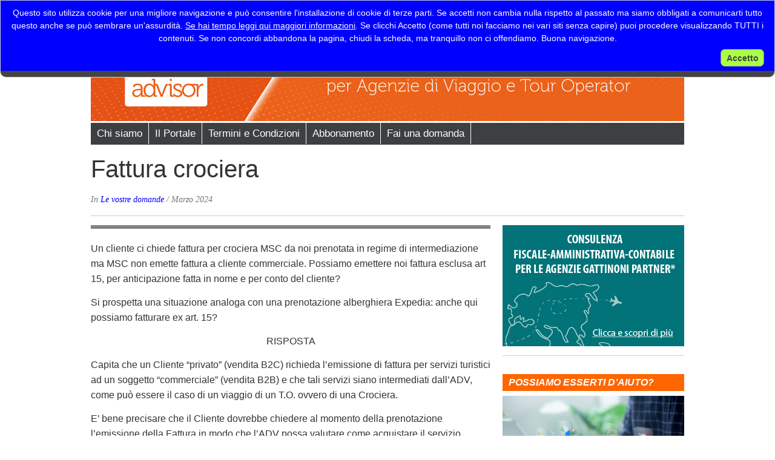

--- FILE ---
content_type: text/html; charset=UTF-8
request_url: https://travel-advisor.it/domande/fattura-crociera/?event=login
body_size: 15125
content:
<!DOCTYPE html>
<html xmlns="http://www.w3.org/1999/xhtml" lang="it-IT">
<head profile="http://gmpg.org/xfn/11">

	<title>Fattura crociera MSC: cosa fare quando il cliente richiede la fattura</title>
	<meta http-equiv="content-type" content="text/html; charset=UTF-8" />
	<meta name="twitter:site" content="@traveladvisorit">

	<link rel="pingback" href="https://travel-advisor.it/xmlrpc.php" />

	<meta name='robots' content='max-image-preview:large' />

<!-- This site is optimized with the Yoast SEO Premium plugin v12.0.1 - https://yoast.com/wordpress/plugins/seo/ -->
<meta name="description" content="Un cliente ci chiede fattura per crociera MSC da noi prenotata in regime di intermediazione ma MSC non emette fattura a cliente commerciale. Possiamo emettere noi fattura esclusa art 15, per anticipazione fatta in nome e per conto del cliente? Si prospetta una situazione analoga con una prenotazione alberghiera Expedia: anche qui possiamo fatturare ex art. 15?"/>
<link rel="canonical" href="https://travel-advisor.it/domande/fattura-crociera/" />
<meta property="og:locale" content="it_IT" />
<meta property="og:type" content="article" />
<meta property="og:title" content="Fattura crociera MSC: cosa fare quando il cliente richiede la fattura" />
<meta property="og:description" content="Un cliente ci chiede fattura per crociera MSC da noi prenotata in regime di intermediazione ma MSC non emette fattura a cliente commerciale. Possiamo emettere noi fattura esclusa art 15, per anticipazione fatta in nome e per conto del cliente? Si prospetta una situazione analoga con una prenotazione alberghiera Expedia: anche qui possiamo fatturare ex art. 15?" />
<meta property="og:url" content="https://travel-advisor.it/domande/fattura-crociera/" />
<meta property="og:site_name" content="Travel-Advisor" />
<meta property="article:publisher" content="https://www.facebook.com/travel.advisor.it/" />
<meta property="article:section" content="Le vostre domande" />
<meta property="article:published_time" content="2024-03-20T14:40:26+01:00" />
<meta property="og:image" content="https://travel-advisor.it/wp-content/uploads/2017/03/Navi.jpg" />
<meta property="og:image:secure_url" content="https://travel-advisor.it/wp-content/uploads/2017/03/Navi.jpg" />
<meta property="og:image:width" content="448" />
<meta property="og:image:height" content="336" />
<meta name="twitter:card" content="summary" />
<meta name="twitter:description" content="Un cliente ci chiede fattura per crociera MSC da noi prenotata in regime di intermediazione ma MSC non emette fattura a cliente commerciale. Possiamo emettere noi fattura esclusa art 15, per anticipazione fatta in nome e per conto del cliente? Si prospetta una situazione analoga con una prenotazione alberghiera Expedia: anche qui possiamo fatturare ex art. 15?" />
<meta name="twitter:title" content="Fattura crociera MSC: cosa fare quando il cliente richiede la fattura" />
<meta name="twitter:site" content="@traveladvisorit" />
<meta name="twitter:image" content="https://travel-advisor.it/wp-content/uploads/2017/03/Navi.jpg" />
<meta name="twitter:creator" content="@traveladvisorit" />
<script type='application/ld+json' class='yoast-schema-graph yoast-schema-graph--main'>{"@context":"https://schema.org","@graph":[{"@type":"WebSite","@id":"https://travel-advisor.it/#website","url":"https://travel-advisor.it/","name":"Travel-Advisor","potentialAction":{"@type":"SearchAction","target":"https://travel-advisor.it/?s={search_term_string}","query-input":"required name=search_term_string"}},{"@type":"ImageObject","@id":"https://travel-advisor.it/domande/fattura-crociera/#primaryimage","url":"https://travel-advisor.it/wp-content/uploads/2017/03/Navi.jpg","width":448,"height":336},{"@type":"WebPage","@id":"https://travel-advisor.it/domande/fattura-crociera/#webpage","url":"https://travel-advisor.it/domande/fattura-crociera/","inLanguage":"it-IT","name":"Fattura crociera MSC: cosa fare quando il cliente richiede la fattura","isPartOf":{"@id":"https://travel-advisor.it/#website"},"primaryImageOfPage":{"@id":"https://travel-advisor.it/domande/fattura-crociera/#primaryimage"},"datePublished":"2024-03-20T14:40:26+01:00","dateModified":"2024-03-20T14:40:26+01:00","author":{"@id":"https://travel-advisor.it/#/schema/person/36e3af02e3122926b720abe3b8fb10e1"},"description":"Un cliente ci chiede fattura per crociera MSC da noi prenotata in regime di intermediazione ma MSC non emette fattura a cliente commerciale.\u00a0Possiamo emettere noi fattura esclusa art 15, per anticipazione fatta in nome e per conto del cliente?\u00a0Si prospetta una situazione analoga con una prenotazione alberghiera Expedia: anche qui possiamo fatturare ex art. 15?"},{"@type":["Person"],"@id":"https://travel-advisor.it/#/schema/person/36e3af02e3122926b720abe3b8fb10e1","name":"DavideValpreda","image":{"@type":"ImageObject","@id":"https://travel-advisor.it/#authorlogo","url":"https://secure.gravatar.com/avatar/8bf686af15d3d5988045372a8393e61f?s=96&r=g","caption":"DavideValpreda"},"sameAs":[]}]}</script>
<!-- / Yoast SEO Premium plugin. -->

<link rel='dns-prefetch' href='//cdnjs.cloudflare.com' />
<link rel="alternate" type="application/rss+xml" title="Travel-Advisor &raquo; Feed" href="https://travel-advisor.it/feed/" />
<link rel="alternate" type="application/rss+xml" title="Travel-Advisor &raquo; Feed dei commenti" href="https://travel-advisor.it/comments/feed/" />
<link rel="alternate" type="application/rss+xml" title="Travel-Advisor &raquo; Fattura crociera Feed dei commenti" href="https://travel-advisor.it/domande/fattura-crociera/feed/" />
<script type="text/javascript">
/* <![CDATA[ */
window._wpemojiSettings = {"baseUrl":"https:\/\/s.w.org\/images\/core\/emoji\/15.0.3\/72x72\/","ext":".png","svgUrl":"https:\/\/s.w.org\/images\/core\/emoji\/15.0.3\/svg\/","svgExt":".svg","source":{"concatemoji":"https:\/\/travel-advisor.it\/wp-includes\/js\/wp-emoji-release.min.js?ver=6.6.4"}};
/*! This file is auto-generated */
!function(i,n){var o,s,e;function c(e){try{var t={supportTests:e,timestamp:(new Date).valueOf()};sessionStorage.setItem(o,JSON.stringify(t))}catch(e){}}function p(e,t,n){e.clearRect(0,0,e.canvas.width,e.canvas.height),e.fillText(t,0,0);var t=new Uint32Array(e.getImageData(0,0,e.canvas.width,e.canvas.height).data),r=(e.clearRect(0,0,e.canvas.width,e.canvas.height),e.fillText(n,0,0),new Uint32Array(e.getImageData(0,0,e.canvas.width,e.canvas.height).data));return t.every(function(e,t){return e===r[t]})}function u(e,t,n){switch(t){case"flag":return n(e,"\ud83c\udff3\ufe0f\u200d\u26a7\ufe0f","\ud83c\udff3\ufe0f\u200b\u26a7\ufe0f")?!1:!n(e,"\ud83c\uddfa\ud83c\uddf3","\ud83c\uddfa\u200b\ud83c\uddf3")&&!n(e,"\ud83c\udff4\udb40\udc67\udb40\udc62\udb40\udc65\udb40\udc6e\udb40\udc67\udb40\udc7f","\ud83c\udff4\u200b\udb40\udc67\u200b\udb40\udc62\u200b\udb40\udc65\u200b\udb40\udc6e\u200b\udb40\udc67\u200b\udb40\udc7f");case"emoji":return!n(e,"\ud83d\udc26\u200d\u2b1b","\ud83d\udc26\u200b\u2b1b")}return!1}function f(e,t,n){var r="undefined"!=typeof WorkerGlobalScope&&self instanceof WorkerGlobalScope?new OffscreenCanvas(300,150):i.createElement("canvas"),a=r.getContext("2d",{willReadFrequently:!0}),o=(a.textBaseline="top",a.font="600 32px Arial",{});return e.forEach(function(e){o[e]=t(a,e,n)}),o}function t(e){var t=i.createElement("script");t.src=e,t.defer=!0,i.head.appendChild(t)}"undefined"!=typeof Promise&&(o="wpEmojiSettingsSupports",s=["flag","emoji"],n.supports={everything:!0,everythingExceptFlag:!0},e=new Promise(function(e){i.addEventListener("DOMContentLoaded",e,{once:!0})}),new Promise(function(t){var n=function(){try{var e=JSON.parse(sessionStorage.getItem(o));if("object"==typeof e&&"number"==typeof e.timestamp&&(new Date).valueOf()<e.timestamp+604800&&"object"==typeof e.supportTests)return e.supportTests}catch(e){}return null}();if(!n){if("undefined"!=typeof Worker&&"undefined"!=typeof OffscreenCanvas&&"undefined"!=typeof URL&&URL.createObjectURL&&"undefined"!=typeof Blob)try{var e="postMessage("+f.toString()+"("+[JSON.stringify(s),u.toString(),p.toString()].join(",")+"));",r=new Blob([e],{type:"text/javascript"}),a=new Worker(URL.createObjectURL(r),{name:"wpTestEmojiSupports"});return void(a.onmessage=function(e){c(n=e.data),a.terminate(),t(n)})}catch(e){}c(n=f(s,u,p))}t(n)}).then(function(e){for(var t in e)n.supports[t]=e[t],n.supports.everything=n.supports.everything&&n.supports[t],"flag"!==t&&(n.supports.everythingExceptFlag=n.supports.everythingExceptFlag&&n.supports[t]);n.supports.everythingExceptFlag=n.supports.everythingExceptFlag&&!n.supports.flag,n.DOMReady=!1,n.readyCallback=function(){n.DOMReady=!0}}).then(function(){return e}).then(function(){var e;n.supports.everything||(n.readyCallback(),(e=n.source||{}).concatemoji?t(e.concatemoji):e.wpemoji&&e.twemoji&&(t(e.twemoji),t(e.wpemoji)))}))}((window,document),window._wpemojiSettings);
/* ]]> */
</script>
<link rel='stylesheet' id='wpfb-css' href='//travel-advisor.it/wp-content/uploads/wp-filebase.css?t=1733224892&#038;ver=3.4.4' type='text/css' media='all' />
<link rel='stylesheet' id='eMember.style-css' href='https://travel-advisor.it/wp-content/plugins/wp-eMember/css/eMember_style.css?ver=8.8.6' type='text/css' media='all' />
<link rel='stylesheet' id='eMember.style.custom-css' href='https://travel-advisor.it/wp-content/plugins/wp-eMember/css/eMember_custom_style.css?ver=6.6.4' type='text/css' media='all' />
<link rel='stylesheet' id='validationEngine.jquery-css' href='https://travel-advisor.it/wp-content/plugins/wp-eMember/css/validationEngine.jquery.css?ver=8.8.6' type='text/css' media='all' />
<link rel='stylesheet' id='jquery.fileuploader-css' href='https://travel-advisor.it/wp-content/plugins/wp-eMember/css/jquery.fileuploader.css?ver=8.8.6' type='text/css' media='all' />
<style id='wp-emoji-styles-inline-css' type='text/css'>

	img.wp-smiley, img.emoji {
		display: inline !important;
		border: none !important;
		box-shadow: none !important;
		height: 1em !important;
		width: 1em !important;
		margin: 0 0.07em !important;
		vertical-align: -0.1em !important;
		background: none !important;
		padding: 0 !important;
	}
</style>
<link rel='stylesheet' id='wp-block-library-css' href='https://travel-advisor.it/wp-includes/css/dist/block-library/style.min.css?ver=6.6.4' type='text/css' media='all' />
<style id='classic-theme-styles-inline-css' type='text/css'>
/*! This file is auto-generated */
.wp-block-button__link{color:#fff;background-color:#32373c;border-radius:9999px;box-shadow:none;text-decoration:none;padding:calc(.667em + 2px) calc(1.333em + 2px);font-size:1.125em}.wp-block-file__button{background:#32373c;color:#fff;text-decoration:none}
</style>
<style id='global-styles-inline-css' type='text/css'>
:root{--wp--preset--aspect-ratio--square: 1;--wp--preset--aspect-ratio--4-3: 4/3;--wp--preset--aspect-ratio--3-4: 3/4;--wp--preset--aspect-ratio--3-2: 3/2;--wp--preset--aspect-ratio--2-3: 2/3;--wp--preset--aspect-ratio--16-9: 16/9;--wp--preset--aspect-ratio--9-16: 9/16;--wp--preset--color--black: #000000;--wp--preset--color--cyan-bluish-gray: #abb8c3;--wp--preset--color--white: #ffffff;--wp--preset--color--pale-pink: #f78da7;--wp--preset--color--vivid-red: #cf2e2e;--wp--preset--color--luminous-vivid-orange: #ff6900;--wp--preset--color--luminous-vivid-amber: #fcb900;--wp--preset--color--light-green-cyan: #7bdcb5;--wp--preset--color--vivid-green-cyan: #00d084;--wp--preset--color--pale-cyan-blue: #8ed1fc;--wp--preset--color--vivid-cyan-blue: #0693e3;--wp--preset--color--vivid-purple: #9b51e0;--wp--preset--gradient--vivid-cyan-blue-to-vivid-purple: linear-gradient(135deg,rgba(6,147,227,1) 0%,rgb(155,81,224) 100%);--wp--preset--gradient--light-green-cyan-to-vivid-green-cyan: linear-gradient(135deg,rgb(122,220,180) 0%,rgb(0,208,130) 100%);--wp--preset--gradient--luminous-vivid-amber-to-luminous-vivid-orange: linear-gradient(135deg,rgba(252,185,0,1) 0%,rgba(255,105,0,1) 100%);--wp--preset--gradient--luminous-vivid-orange-to-vivid-red: linear-gradient(135deg,rgba(255,105,0,1) 0%,rgb(207,46,46) 100%);--wp--preset--gradient--very-light-gray-to-cyan-bluish-gray: linear-gradient(135deg,rgb(238,238,238) 0%,rgb(169,184,195) 100%);--wp--preset--gradient--cool-to-warm-spectrum: linear-gradient(135deg,rgb(74,234,220) 0%,rgb(151,120,209) 20%,rgb(207,42,186) 40%,rgb(238,44,130) 60%,rgb(251,105,98) 80%,rgb(254,248,76) 100%);--wp--preset--gradient--blush-light-purple: linear-gradient(135deg,rgb(255,206,236) 0%,rgb(152,150,240) 100%);--wp--preset--gradient--blush-bordeaux: linear-gradient(135deg,rgb(254,205,165) 0%,rgb(254,45,45) 50%,rgb(107,0,62) 100%);--wp--preset--gradient--luminous-dusk: linear-gradient(135deg,rgb(255,203,112) 0%,rgb(199,81,192) 50%,rgb(65,88,208) 100%);--wp--preset--gradient--pale-ocean: linear-gradient(135deg,rgb(255,245,203) 0%,rgb(182,227,212) 50%,rgb(51,167,181) 100%);--wp--preset--gradient--electric-grass: linear-gradient(135deg,rgb(202,248,128) 0%,rgb(113,206,126) 100%);--wp--preset--gradient--midnight: linear-gradient(135deg,rgb(2,3,129) 0%,rgb(40,116,252) 100%);--wp--preset--font-size--small: 13px;--wp--preset--font-size--medium: 20px;--wp--preset--font-size--large: 36px;--wp--preset--font-size--x-large: 42px;--wp--preset--spacing--20: 0.44rem;--wp--preset--spacing--30: 0.67rem;--wp--preset--spacing--40: 1rem;--wp--preset--spacing--50: 1.5rem;--wp--preset--spacing--60: 2.25rem;--wp--preset--spacing--70: 3.38rem;--wp--preset--spacing--80: 5.06rem;--wp--preset--shadow--natural: 6px 6px 9px rgba(0, 0, 0, 0.2);--wp--preset--shadow--deep: 12px 12px 50px rgba(0, 0, 0, 0.4);--wp--preset--shadow--sharp: 6px 6px 0px rgba(0, 0, 0, 0.2);--wp--preset--shadow--outlined: 6px 6px 0px -3px rgba(255, 255, 255, 1), 6px 6px rgba(0, 0, 0, 1);--wp--preset--shadow--crisp: 6px 6px 0px rgba(0, 0, 0, 1);}:where(.is-layout-flex){gap: 0.5em;}:where(.is-layout-grid){gap: 0.5em;}body .is-layout-flex{display: flex;}.is-layout-flex{flex-wrap: wrap;align-items: center;}.is-layout-flex > :is(*, div){margin: 0;}body .is-layout-grid{display: grid;}.is-layout-grid > :is(*, div){margin: 0;}:where(.wp-block-columns.is-layout-flex){gap: 2em;}:where(.wp-block-columns.is-layout-grid){gap: 2em;}:where(.wp-block-post-template.is-layout-flex){gap: 1.25em;}:where(.wp-block-post-template.is-layout-grid){gap: 1.25em;}.has-black-color{color: var(--wp--preset--color--black) !important;}.has-cyan-bluish-gray-color{color: var(--wp--preset--color--cyan-bluish-gray) !important;}.has-white-color{color: var(--wp--preset--color--white) !important;}.has-pale-pink-color{color: var(--wp--preset--color--pale-pink) !important;}.has-vivid-red-color{color: var(--wp--preset--color--vivid-red) !important;}.has-luminous-vivid-orange-color{color: var(--wp--preset--color--luminous-vivid-orange) !important;}.has-luminous-vivid-amber-color{color: var(--wp--preset--color--luminous-vivid-amber) !important;}.has-light-green-cyan-color{color: var(--wp--preset--color--light-green-cyan) !important;}.has-vivid-green-cyan-color{color: var(--wp--preset--color--vivid-green-cyan) !important;}.has-pale-cyan-blue-color{color: var(--wp--preset--color--pale-cyan-blue) !important;}.has-vivid-cyan-blue-color{color: var(--wp--preset--color--vivid-cyan-blue) !important;}.has-vivid-purple-color{color: var(--wp--preset--color--vivid-purple) !important;}.has-black-background-color{background-color: var(--wp--preset--color--black) !important;}.has-cyan-bluish-gray-background-color{background-color: var(--wp--preset--color--cyan-bluish-gray) !important;}.has-white-background-color{background-color: var(--wp--preset--color--white) !important;}.has-pale-pink-background-color{background-color: var(--wp--preset--color--pale-pink) !important;}.has-vivid-red-background-color{background-color: var(--wp--preset--color--vivid-red) !important;}.has-luminous-vivid-orange-background-color{background-color: var(--wp--preset--color--luminous-vivid-orange) !important;}.has-luminous-vivid-amber-background-color{background-color: var(--wp--preset--color--luminous-vivid-amber) !important;}.has-light-green-cyan-background-color{background-color: var(--wp--preset--color--light-green-cyan) !important;}.has-vivid-green-cyan-background-color{background-color: var(--wp--preset--color--vivid-green-cyan) !important;}.has-pale-cyan-blue-background-color{background-color: var(--wp--preset--color--pale-cyan-blue) !important;}.has-vivid-cyan-blue-background-color{background-color: var(--wp--preset--color--vivid-cyan-blue) !important;}.has-vivid-purple-background-color{background-color: var(--wp--preset--color--vivid-purple) !important;}.has-black-border-color{border-color: var(--wp--preset--color--black) !important;}.has-cyan-bluish-gray-border-color{border-color: var(--wp--preset--color--cyan-bluish-gray) !important;}.has-white-border-color{border-color: var(--wp--preset--color--white) !important;}.has-pale-pink-border-color{border-color: var(--wp--preset--color--pale-pink) !important;}.has-vivid-red-border-color{border-color: var(--wp--preset--color--vivid-red) !important;}.has-luminous-vivid-orange-border-color{border-color: var(--wp--preset--color--luminous-vivid-orange) !important;}.has-luminous-vivid-amber-border-color{border-color: var(--wp--preset--color--luminous-vivid-amber) !important;}.has-light-green-cyan-border-color{border-color: var(--wp--preset--color--light-green-cyan) !important;}.has-vivid-green-cyan-border-color{border-color: var(--wp--preset--color--vivid-green-cyan) !important;}.has-pale-cyan-blue-border-color{border-color: var(--wp--preset--color--pale-cyan-blue) !important;}.has-vivid-cyan-blue-border-color{border-color: var(--wp--preset--color--vivid-cyan-blue) !important;}.has-vivid-purple-border-color{border-color: var(--wp--preset--color--vivid-purple) !important;}.has-vivid-cyan-blue-to-vivid-purple-gradient-background{background: var(--wp--preset--gradient--vivid-cyan-blue-to-vivid-purple) !important;}.has-light-green-cyan-to-vivid-green-cyan-gradient-background{background: var(--wp--preset--gradient--light-green-cyan-to-vivid-green-cyan) !important;}.has-luminous-vivid-amber-to-luminous-vivid-orange-gradient-background{background: var(--wp--preset--gradient--luminous-vivid-amber-to-luminous-vivid-orange) !important;}.has-luminous-vivid-orange-to-vivid-red-gradient-background{background: var(--wp--preset--gradient--luminous-vivid-orange-to-vivid-red) !important;}.has-very-light-gray-to-cyan-bluish-gray-gradient-background{background: var(--wp--preset--gradient--very-light-gray-to-cyan-bluish-gray) !important;}.has-cool-to-warm-spectrum-gradient-background{background: var(--wp--preset--gradient--cool-to-warm-spectrum) !important;}.has-blush-light-purple-gradient-background{background: var(--wp--preset--gradient--blush-light-purple) !important;}.has-blush-bordeaux-gradient-background{background: var(--wp--preset--gradient--blush-bordeaux) !important;}.has-luminous-dusk-gradient-background{background: var(--wp--preset--gradient--luminous-dusk) !important;}.has-pale-ocean-gradient-background{background: var(--wp--preset--gradient--pale-ocean) !important;}.has-electric-grass-gradient-background{background: var(--wp--preset--gradient--electric-grass) !important;}.has-midnight-gradient-background{background: var(--wp--preset--gradient--midnight) !important;}.has-small-font-size{font-size: var(--wp--preset--font-size--small) !important;}.has-medium-font-size{font-size: var(--wp--preset--font-size--medium) !important;}.has-large-font-size{font-size: var(--wp--preset--font-size--large) !important;}.has-x-large-font-size{font-size: var(--wp--preset--font-size--x-large) !important;}
:where(.wp-block-post-template.is-layout-flex){gap: 1.25em;}:where(.wp-block-post-template.is-layout-grid){gap: 1.25em;}
:where(.wp-block-columns.is-layout-flex){gap: 2em;}:where(.wp-block-columns.is-layout-grid){gap: 2em;}
:root :where(.wp-block-pullquote){font-size: 1.5em;line-height: 1.6;}
:root{--wp--preset--aspect-ratio--square: 1;--wp--preset--aspect-ratio--4-3: 4/3;--wp--preset--aspect-ratio--3-4: 3/4;--wp--preset--aspect-ratio--3-2: 3/2;--wp--preset--aspect-ratio--2-3: 2/3;--wp--preset--aspect-ratio--16-9: 16/9;--wp--preset--aspect-ratio--9-16: 9/16;--wp--preset--color--black: #000000;--wp--preset--color--cyan-bluish-gray: #abb8c3;--wp--preset--color--white: #ffffff;--wp--preset--color--pale-pink: #f78da7;--wp--preset--color--vivid-red: #cf2e2e;--wp--preset--color--luminous-vivid-orange: #ff6900;--wp--preset--color--luminous-vivid-amber: #fcb900;--wp--preset--color--light-green-cyan: #7bdcb5;--wp--preset--color--vivid-green-cyan: #00d084;--wp--preset--color--pale-cyan-blue: #8ed1fc;--wp--preset--color--vivid-cyan-blue: #0693e3;--wp--preset--color--vivid-purple: #9b51e0;--wp--preset--gradient--vivid-cyan-blue-to-vivid-purple: linear-gradient(135deg,rgba(6,147,227,1) 0%,rgb(155,81,224) 100%);--wp--preset--gradient--light-green-cyan-to-vivid-green-cyan: linear-gradient(135deg,rgb(122,220,180) 0%,rgb(0,208,130) 100%);--wp--preset--gradient--luminous-vivid-amber-to-luminous-vivid-orange: linear-gradient(135deg,rgba(252,185,0,1) 0%,rgba(255,105,0,1) 100%);--wp--preset--gradient--luminous-vivid-orange-to-vivid-red: linear-gradient(135deg,rgba(255,105,0,1) 0%,rgb(207,46,46) 100%);--wp--preset--gradient--very-light-gray-to-cyan-bluish-gray: linear-gradient(135deg,rgb(238,238,238) 0%,rgb(169,184,195) 100%);--wp--preset--gradient--cool-to-warm-spectrum: linear-gradient(135deg,rgb(74,234,220) 0%,rgb(151,120,209) 20%,rgb(207,42,186) 40%,rgb(238,44,130) 60%,rgb(251,105,98) 80%,rgb(254,248,76) 100%);--wp--preset--gradient--blush-light-purple: linear-gradient(135deg,rgb(255,206,236) 0%,rgb(152,150,240) 100%);--wp--preset--gradient--blush-bordeaux: linear-gradient(135deg,rgb(254,205,165) 0%,rgb(254,45,45) 50%,rgb(107,0,62) 100%);--wp--preset--gradient--luminous-dusk: linear-gradient(135deg,rgb(255,203,112) 0%,rgb(199,81,192) 50%,rgb(65,88,208) 100%);--wp--preset--gradient--pale-ocean: linear-gradient(135deg,rgb(255,245,203) 0%,rgb(182,227,212) 50%,rgb(51,167,181) 100%);--wp--preset--gradient--electric-grass: linear-gradient(135deg,rgb(202,248,128) 0%,rgb(113,206,126) 100%);--wp--preset--gradient--midnight: linear-gradient(135deg,rgb(2,3,129) 0%,rgb(40,116,252) 100%);--wp--preset--font-size--small: 13px;--wp--preset--font-size--medium: 20px;--wp--preset--font-size--large: 36px;--wp--preset--font-size--x-large: 42px;--wp--preset--spacing--20: 0.44rem;--wp--preset--spacing--30: 0.67rem;--wp--preset--spacing--40: 1rem;--wp--preset--spacing--50: 1.5rem;--wp--preset--spacing--60: 2.25rem;--wp--preset--spacing--70: 3.38rem;--wp--preset--spacing--80: 5.06rem;--wp--preset--shadow--natural: 6px 6px 9px rgba(0, 0, 0, 0.2);--wp--preset--shadow--deep: 12px 12px 50px rgba(0, 0, 0, 0.4);--wp--preset--shadow--sharp: 6px 6px 0px rgba(0, 0, 0, 0.2);--wp--preset--shadow--outlined: 6px 6px 0px -3px rgba(255, 255, 255, 1), 6px 6px rgba(0, 0, 0, 1);--wp--preset--shadow--crisp: 6px 6px 0px rgba(0, 0, 0, 1);}:where(.is-layout-flex){gap: 0.5em;}:where(.is-layout-grid){gap: 0.5em;}body .is-layout-flex{display: flex;}.is-layout-flex{flex-wrap: wrap;align-items: center;}.is-layout-flex > :is(*, div){margin: 0;}body .is-layout-grid{display: grid;}.is-layout-grid > :is(*, div){margin: 0;}:where(.wp-block-columns.is-layout-flex){gap: 2em;}:where(.wp-block-columns.is-layout-grid){gap: 2em;}:where(.wp-block-post-template.is-layout-flex){gap: 1.25em;}:where(.wp-block-post-template.is-layout-grid){gap: 1.25em;}.has-black-color{color: var(--wp--preset--color--black) !important;}.has-cyan-bluish-gray-color{color: var(--wp--preset--color--cyan-bluish-gray) !important;}.has-white-color{color: var(--wp--preset--color--white) !important;}.has-pale-pink-color{color: var(--wp--preset--color--pale-pink) !important;}.has-vivid-red-color{color: var(--wp--preset--color--vivid-red) !important;}.has-luminous-vivid-orange-color{color: var(--wp--preset--color--luminous-vivid-orange) !important;}.has-luminous-vivid-amber-color{color: var(--wp--preset--color--luminous-vivid-amber) !important;}.has-light-green-cyan-color{color: var(--wp--preset--color--light-green-cyan) !important;}.has-vivid-green-cyan-color{color: var(--wp--preset--color--vivid-green-cyan) !important;}.has-pale-cyan-blue-color{color: var(--wp--preset--color--pale-cyan-blue) !important;}.has-vivid-cyan-blue-color{color: var(--wp--preset--color--vivid-cyan-blue) !important;}.has-vivid-purple-color{color: var(--wp--preset--color--vivid-purple) !important;}.has-black-background-color{background-color: var(--wp--preset--color--black) !important;}.has-cyan-bluish-gray-background-color{background-color: var(--wp--preset--color--cyan-bluish-gray) !important;}.has-white-background-color{background-color: var(--wp--preset--color--white) !important;}.has-pale-pink-background-color{background-color: var(--wp--preset--color--pale-pink) !important;}.has-vivid-red-background-color{background-color: var(--wp--preset--color--vivid-red) !important;}.has-luminous-vivid-orange-background-color{background-color: var(--wp--preset--color--luminous-vivid-orange) !important;}.has-luminous-vivid-amber-background-color{background-color: var(--wp--preset--color--luminous-vivid-amber) !important;}.has-light-green-cyan-background-color{background-color: var(--wp--preset--color--light-green-cyan) !important;}.has-vivid-green-cyan-background-color{background-color: var(--wp--preset--color--vivid-green-cyan) !important;}.has-pale-cyan-blue-background-color{background-color: var(--wp--preset--color--pale-cyan-blue) !important;}.has-vivid-cyan-blue-background-color{background-color: var(--wp--preset--color--vivid-cyan-blue) !important;}.has-vivid-purple-background-color{background-color: var(--wp--preset--color--vivid-purple) !important;}.has-black-border-color{border-color: var(--wp--preset--color--black) !important;}.has-cyan-bluish-gray-border-color{border-color: var(--wp--preset--color--cyan-bluish-gray) !important;}.has-white-border-color{border-color: var(--wp--preset--color--white) !important;}.has-pale-pink-border-color{border-color: var(--wp--preset--color--pale-pink) !important;}.has-vivid-red-border-color{border-color: var(--wp--preset--color--vivid-red) !important;}.has-luminous-vivid-orange-border-color{border-color: var(--wp--preset--color--luminous-vivid-orange) !important;}.has-luminous-vivid-amber-border-color{border-color: var(--wp--preset--color--luminous-vivid-amber) !important;}.has-light-green-cyan-border-color{border-color: var(--wp--preset--color--light-green-cyan) !important;}.has-vivid-green-cyan-border-color{border-color: var(--wp--preset--color--vivid-green-cyan) !important;}.has-pale-cyan-blue-border-color{border-color: var(--wp--preset--color--pale-cyan-blue) !important;}.has-vivid-cyan-blue-border-color{border-color: var(--wp--preset--color--vivid-cyan-blue) !important;}.has-vivid-purple-border-color{border-color: var(--wp--preset--color--vivid-purple) !important;}.has-vivid-cyan-blue-to-vivid-purple-gradient-background{background: var(--wp--preset--gradient--vivid-cyan-blue-to-vivid-purple) !important;}.has-light-green-cyan-to-vivid-green-cyan-gradient-background{background: var(--wp--preset--gradient--light-green-cyan-to-vivid-green-cyan) !important;}.has-luminous-vivid-amber-to-luminous-vivid-orange-gradient-background{background: var(--wp--preset--gradient--luminous-vivid-amber-to-luminous-vivid-orange) !important;}.has-luminous-vivid-orange-to-vivid-red-gradient-background{background: var(--wp--preset--gradient--luminous-vivid-orange-to-vivid-red) !important;}.has-very-light-gray-to-cyan-bluish-gray-gradient-background{background: var(--wp--preset--gradient--very-light-gray-to-cyan-bluish-gray) !important;}.has-cool-to-warm-spectrum-gradient-background{background: var(--wp--preset--gradient--cool-to-warm-spectrum) !important;}.has-blush-light-purple-gradient-background{background: var(--wp--preset--gradient--blush-light-purple) !important;}.has-blush-bordeaux-gradient-background{background: var(--wp--preset--gradient--blush-bordeaux) !important;}.has-luminous-dusk-gradient-background{background: var(--wp--preset--gradient--luminous-dusk) !important;}.has-pale-ocean-gradient-background{background: var(--wp--preset--gradient--pale-ocean) !important;}.has-electric-grass-gradient-background{background: var(--wp--preset--gradient--electric-grass) !important;}.has-midnight-gradient-background{background: var(--wp--preset--gradient--midnight) !important;}.has-small-font-size{font-size: var(--wp--preset--font-size--small) !important;}.has-medium-font-size{font-size: var(--wp--preset--font-size--medium) !important;}.has-large-font-size{font-size: var(--wp--preset--font-size--large) !important;}.has-x-large-font-size{font-size: var(--wp--preset--font-size--x-large) !important;}
:where(.wp-block-post-template.is-layout-flex){gap: 1.25em;}:where(.wp-block-post-template.is-layout-grid){gap: 1.25em;}
:where(.wp-block-columns.is-layout-flex){gap: 2em;}:where(.wp-block-columns.is-layout-grid){gap: 2em;}
:root :where(.wp-block-pullquote){font-size: 1.5em;line-height: 1.6;}
</style>
<link rel='stylesheet' id='EUCookieLaw_css-css' href='https://travel-advisor.it/wp-content/plugins/eucookielaw/eucookielaw.css?ver=2.7.2' type='text/css' media='screen' />
<link rel='stylesheet' id='EUCookieLaw_css_custom-css' href='https://travel-advisor.it/wp-content/plugins/EUCookieLawCustom/eucookielaw.css?ver=2.7.2' type='text/css' media='screen' />
<link rel='stylesheet' id='mailerlite_forms.css-css' href='https://travel-advisor.it/wp-content/plugins/official-mailerlite-sign-up-forms/assets/css/mailerlite_forms.css?ver=1.7.13' type='text/css' media='all' />
<link rel='stylesheet' id='wpz-shortcodes-css' href='https://travel-advisor.it/wp-content/themes/traveladvisor/functions/wpzoom/assets/css/shortcodes.css?ver=6.6.4' type='text/css' media='all' />
<link rel='stylesheet' id='wpzoom-custom-css' href='https://travel-advisor.it/wp-content/themes/traveladvisor/custom.css?ver=6.6.4' type='text/css' media='all' />
<link rel='stylesheet' id='wp-pagenavi-css' href='https://travel-advisor.it/wp-content/plugins/wp-pagenavi/pagenavi-css.css?ver=2.70' type='text/css' media='all' />
<link rel='stylesheet' id='emember_profile_x-css' href='https://travel-advisor.it/wp-content/plugins/emember-profile-extended/css/emember_profile_x.css?ver=6.6.4' type='text/css' media='all' />
<link rel='stylesheet' id='et-shortcodes-css-css' href='https://travel-advisor.it/wp-content/plugins/et-shortcodes/css/shortcodes.css?ver=3.0' type='text/css' media='all' />
<link rel='stylesheet' id='et-shortcodes-responsive-css-css' href='https://travel-advisor.it/wp-content/plugins/et-shortcodes/css/shortcodes_responsive.css?ver=3.0' type='text/css' media='all' />
<link rel='stylesheet' id='wzslider-css' href='https://travel-advisor.it/wp-content/themes/traveladvisor/functions/wpzoom/assets/css/wzslider.css?ver=6.6.4' type='text/css' media='all' />
<link rel='stylesheet' id='jquery.lightbox.min.css-css' href='https://travel-advisor.it/wp-content/plugins/wp-jquery-lightbox/lightboxes/wp-jquery-lightbox/styles/lightbox.min.css?ver=2.3.3' type='text/css' media='all' />
<link rel='stylesheet' id='jqlb-overrides-css' href='https://travel-advisor.it/wp-content/plugins/wp-jquery-lightbox/lightboxes/wp-jquery-lightbox/styles/overrides.css?ver=2.3.3' type='text/css' media='all' />
<style id='jqlb-overrides-inline-css' type='text/css'>

			#outerImageContainer {
				box-shadow: 0 0 4px 2px rgba(0,0,0,.2);
			}
			#imageContainer{
				padding: 6px;
			}
			#imageDataContainer {
				box-shadow: 0 -4px 0 0 #fff, 0 0 4px 2px rgba(0,0,0,.1);
				z-index: auto;
			}
			#prevArrow,
			#nextArrow{
				background-color: rgba(255,255,255,.7;
				color: #000000;
			}
</style>
<script type="text/javascript" src="https://travel-advisor.it/wp-includes/js/jquery/jquery.min.js?ver=3.7.1" id="jquery-core-js"></script>
<script type="text/javascript" src="https://travel-advisor.it/wp-includes/js/jquery/jquery-migrate.min.js?ver=3.4.1" id="jquery-migrate-js"></script>
<script type="text/javascript" src="https://travel-advisor.it/wp-content/plugins/wp-eMember/js/jquery.fileuploader.js?ver=8.8.6" id="jquery.fileuploader-js"></script>
<script type="text/javascript" src="https://travel-advisor.it/wp-content/plugins/wp-eMember/js/jquery.validationEngine.js?ver=8.8.6" id="jquery.validationEngine-js"></script>
<script type="text/javascript" src="https://travel-advisor.it/wp-content/plugins/wp-eMember/js/jquery.hint.js?ver=8.8.6" id="jquery.hint-js"></script>
<script type="text/javascript" src="https://cdnjs.cloudflare.com/ajax/libs/jquery-tools/1.2.7/jquery.tools.min.js?ver=8.8.6" id="jquery.tools-js"></script>
<script type="text/javascript" src="https://travel-advisor.it/wp-content/plugins/wp-eMember/js/jquery.libs.js?ver=8.8.6" id="jquery.libs-js"></script>
<script type="text/javascript" src="https://travel-advisor.it/wp-content/plugins/wp-eMember/js/jquery.pagination-2.0rc.js?ver=8.8.6" id="jquery.pagination-js"></script>
<script type="text/javascript" src="https://travel-advisor.it/wp-content/plugins/wp-eMember/js/jquery.confirm-1.3.js?ver=8.8.6" id="jquery.confirm-js"></script>
<script type="text/javascript" id="EUCookieLaw_js-js-extra">
/* <![CDATA[ */
var euCookieLawConfig = {"showBanner":"1","raiseLoadEvent":"1","reload":"","debug":"","tag":"h2","agreeOnScroll":"","agreeOnClick":"","fixOn":"top","duration":"360","remember":"1","cookieList":"","classes":"","minScroll":"100","languages":{"Default":{"title":"","message":"Questo sito utilizza cookie per una migliore navigazione e pu\u00f2 consentire l'installazione di cookie di terze parti. Se accetti non cambia nulla rispetto al passato ma siamo obbligati a comunicarti tutto questo anche se pu\u00f2 sembrare un'assurdit\u00e0. <a style='color:#fff;' target='_new' href='https:\/\/www.iubenda.com\/privacy-policy\/749933\/cookie-policy'>Se hai tempo leggi qui maggiori informazioni<\/a>. Se clicchi Accetto (come tutti noi facciamo nei vari siti senza capire) puoi procedere visualizzando TUTTI i contenuti. Se non concordi abbandona la pagina, chiudi la scheda, ma tranquillo non ci offendiamo. Buona navigazione.","agreeLabel":"Accetto","disagreeLabel":""}}};
var euCookieLawConfig = {"showBanner":"1","raiseLoadEvent":"1","reload":"","debug":"","tag":"h2","agreeOnScroll":"","agreeOnClick":"","fixOn":"top","duration":"360","remember":"1","cookieList":"","classes":"","minScroll":"100","languages":{"Default":{"title":"","message":"Questo sito utilizza cookie per una migliore navigazione e pu\u00f2 consentire l'installazione di cookie di terze parti. Se accetti non cambia nulla rispetto al passato ma siamo obbligati a comunicarti tutto questo anche se pu\u00f2 sembrare un'assurdit\u00e0. <a style='color:#fff;' target='_new' href='https:\/\/www.iubenda.com\/privacy-policy\/749933\/cookie-policy'>Se hai tempo leggi qui maggiori informazioni<\/a>. Se clicchi Accetto (come tutti noi facciamo nei vari siti senza capire) puoi procedere visualizzando TUTTI i contenuti. Se non concordi abbandona la pagina, chiudi la scheda, ma tranquillo non ci offendiamo. Buona navigazione.","agreeLabel":"Accetto","disagreeLabel":""}}};
/* ]]> */
</script>
<script type="text/javascript" src="https://travel-advisor.it/wp-content/plugins/eucookielaw/EUCookieLaw.js?ver=2.7.2" id="EUCookieLaw_js-js"></script>
<script type="text/javascript" src="https://travel-advisor.it/wp-content/plugins/eucookielaw/wpEUCookieLaw.js?ver=2.7.2" id="wpEUCookieLaw_js-js"></script>
<script type="text/javascript" src="https://travel-advisor.it/wp-content/themes/traveladvisor/js/jquery.flexslider-min.js?ver=6.6.4" id="wpzoom-jquery.flexslider-min-js"></script>
<script type="text/javascript" src="https://travel-advisor.it/wp-content/themes/traveladvisor/js/init.js?ver=6.6.4" id="wpzoom-init-js"></script>
<script type="text/javascript" src="https://travel-advisor.it/wp-includes/js/jquery/ui/core.min.js?ver=1.13.3" id="jquery-ui-core-js"></script>
<script type="text/javascript" src="https://travel-advisor.it/wp-includes/js/jquery/ui/tabs.min.js?ver=1.13.3" id="jquery-ui-tabs-js"></script>
<script type="text/javascript" src="https://travel-advisor.it/wp-content/themes/traveladvisor/functions/wpzoom/assets/js/shortcodes.js?ver=1" id="wpz-shortcodes-js"></script>
<link rel="https://api.w.org/" href="https://travel-advisor.it/wp-json/" /><link rel="alternate" title="JSON" type="application/json" href="https://travel-advisor.it/wp-json/wp/v2/posts/9340" /><link rel="EditURI" type="application/rsd+xml" title="RSD" href="https://travel-advisor.it/xmlrpc.php?rsd" />
<meta name="generator" content="WordPress 6.6.4" />
<link rel='shortlink' href='https://travel-advisor.it/?p=9340' />
<link rel="alternate" title="oEmbed (JSON)" type="application/json+oembed" href="https://travel-advisor.it/wp-json/oembed/1.0/embed?url=https%3A%2F%2Ftravel-advisor.it%2Fdomande%2Ffattura-crociera%2F" />
<link rel="alternate" title="oEmbed (XML)" type="text/xml+oembed" href="https://travel-advisor.it/wp-json/oembed/1.0/embed?url=https%3A%2F%2Ftravel-advisor.it%2Fdomande%2Ffattura-crociera%2F&#038;format=xml" />
            <!-- MailerLite Universal -->
            <script type="text/javascript" data-cookielaw-index="0">
			var EUCookieLawHTMLFragments = EUCookieLawHTMLFragments || [];
			EUCookieLawHTMLFragments[0] = "<script>\n                (function (m, a, i, l, e, r) {\n                    m['MailerLiteObject'] = e;\n\n                    function f() {\n                        var c = {a: arguments, q: []};\n                        var r = this.push(c);\n                        return \"number\" != typeof r ? r : f.bind(c.q);\n                    }\n\n                    f.q = f.q || [];\n                    m[e] = m[e] || f.bind(f.q);\n                    m[e].q = m[e].q || f.q;\n                    r = a.createElement(i);\n                    var _ = a.getElementsByTagName(i)[0];\n                    r.async = 1;\n                    r.src = l + '?' + (~~(new Date().getTime() \/ 10000000));\n                    _.parentNode.insertBefore(r, _);\n                })(window, document, 'script', 'https:\/\/static.mailerlite.com\/js\/universal.js', 'ml');\n\n                var ml_account = ml('accounts', '112548', 'ilmiomarketing', 'load');\n            <\/script>"</script>
            <!-- End MailerLite Universal -->
        
<!-- WP eMember plugin v8.8.6 - http://www.tipsandtricks-hq.com/wordpress-emember-easy-to-use-wordpress-membership-plugin-1706 -->
<script type="text/javascript">
    /* <![CDATA[ */
    jQuery(document).ready(function($) {
            emember_forget_pass_trigger = '';
            $forgot_pass_overlay = $(".forgot_pass_link").click(function(e) {
                $("#wp_emember_email_mailMsg").html("").hide();
                $("#wp_emember_email_mailForm").show();
                $('.eMember_text_input').val("");
            }).overlay({
                mask: {
                    color: '#ebecff'/*'darkred'*//*'#E7E7E7'*/,
                    loadSpeed: 200,
                    top: '30%',
                    opacity: 0.9
                },
                api: true,
                onBeforeLoad: function() {
                    emember_forget_pass_trigger = this.getTrigger();
                },
                closeOnClick: false
            });

            $("#wp_emember_mailSendForm").live('submit', function(e) {
                var $this = this;
                var divs = jQuery($this).parent().parent().find("div");
                var emailId = jQuery($this).find("input").eq(0).val();
                if (emailId == "")
                    return;
                divs.eq(1).hide();
                divs.eq(0).html("").append(jQuery('<h3>Please Wait...</h3>')).show();
                var params = {"event": "send_mail", "action": "send_mail", "email": emailId, "_ajax_nonce": "49d3b97966"}
                jQuery.get('https://travel-advisor.it/wp-admin/admin-ajax.php', params,
                        function(data) {
                            divs.eq(0).html("").append(jQuery('<h3>' + data.msg + '</h3>'));
                            setTimeout("emember_forget_pass_trigger.overlay().close()", 1000);
                        },
                        "json");
                e.preventDefault();
            });
        function get_redirect_url($redirects) {
            var $after_login_page = '';
            if ($redirects.own)
                return $redirects.own;
            if ($redirects.level)
                return $redirects.level;
            if ($after_login_page)
                return $after_login_page;
            return '';
        }
    });
    /* ]]> */
</script>
	

			<script type='text/javascript'>
			jQuery(document).ready(function(){

				jQuery('body').bind('contextmenu', function(e){
				   return false;
				});

			});
			</script>
			<style>
				body {user-select: none; -moz-user-select: none; -webkit-user-select: none; -o-user-select: none; }
			</style>

			<style>
		.gform_body textarea {border: 1px solid lightgray;}
		.gform_body #extensions_message {display:none;}
		.gform_footer .gform_button {
    		background-color: #ff6600;
			border: 1px solid #db9c51 !important;
    		border-radius: 10px;
    		color: #fff;
    		font-size: 14px;
    		font-weight: bold;
    		padding: 6px 20px !important;
    		text-shadow: none;
    		width: auto;
    	}
		.gform_footer {text-align:center;}
		.gform_footer .gform_button:hover {color:#000;}
		
    </style>
		
<style>
	
	div.wp-block-button a {
	     color:#fff !important;
	}
	
	#menuhead li { font-size: 1.4em; }
	
	h1, h2, h3, h4, h5,h6 {
		font-family: Tahoma, Arial !important;
	}
	.posts .post {
    font-size: 15px;
    line-height: 20px;
 	}
	.eucookielaw-banner {  z-index: 999999; }
	.eucookielaw-banner .fixedon-top { border-radius: 0; }
	.eucookielaw-banner .well { background-color:#00f; padding-bottom:0px; }
	.eucookielaw-banner .well .banner-title { display:none; }
	.eucookielaw-banner .well .banner-message { font-size: 1.4em; }
	.eucookielaw-banner .well .banner-agreement-buttons { border-top:none; margin-top:0px; }
	.eucookielaw-banner .well .banner-agreement-buttons a.btn { padding: 0.4em 0.6em;  font-size: 1.4em; }

	#preheader { padding: 5px 0;}
	#preheader li { font-size: 15px !important; }

	#googlesearch { 
		    border: 5px solid #3fa9f5;
    font-size: 13px;
    height: 74px;
    margin-bottom: 20px;
    padding: 15px 10px 0px 10px;
    	}
	#googlesearch > div { margin-bottom:0px; line-height:12px;} 
    
   #covid .pricing-table {margin:auto; float:none;}	
	.pricing-heading p {font-weight:bold; font-size:14px;}
	
   /* da cancellare, gi� nel css */
   .posts p.postmetadata a, h2.heading a, div.postInfo a, div.single a, a.highlight, a:hover  {
       color: #0000ff;
   }
	
</style>

	<!-- MailerLite Universal -->
	<script type="text/javascript" data-cookielaw-index="1">
			var EUCookieLawHTMLFragments = EUCookieLawHTMLFragments || [];
			EUCookieLawHTMLFragments[1] = "<script>\n\t(function(m,a,i,l,e,r){ m['MailerLiteObject']=e;function f(){\n\tvar c={ a:arguments,q:[]};var r=this.push(c);return \"number\"!=typeof r?r:f.bind(c.q);}\n\tf.q=f.q||[];m[e]=m[e]||f.bind(f.q);m[e].q=m[e].q||f.q;r=a.createElement(i);\n\tvar _=a.getElementsByTagName(i)[0];r.async=1;r.src=l+'?v'+(~~(new Date().getTime()\/1000000));\n\t_.parentNode.insertBefore(r,_);})(window, document, 'script', 'https:\/\/static.mailerlite.com\/js\/universal.js', 'ml');\n\n\tvar ml_account = ml('accounts', '112548', 'ilmiomarketing', 'load');\n\t<\/script>"</script>
	<!-- End MailerLite Universal -->

<link rel="shortcut icon" href="/wp-content/themes/traveladvisor-child/invenia/invenia.ico" type="image/x-icon" /><style type="text/css"></style>
<script type="text/javascript" data-cookielaw-index="2">
			var EUCookieLawHTMLFragments = EUCookieLawHTMLFragments || [];
			EUCookieLawHTMLFragments[2] = "<script>\r\n(function(i,s,o,g,r,a,m){i['GoogleAnalyticsObject']=r;i[r]=i[r]||function(){\r\n(i[r].q=i[r].q||[]).push(arguments)},i[r].l=1*new Date();a=s.createElement(o),\r\nm=s.getElementsByTagName(o)[0];a.async=1;a.src=g;m.parentNode.insertBefore(a,m)\r\n})(window,document,'script','\/\/www.google-analytics.com\/analytics.js','ga');\r\n\r\nga('create', 'UA-40899620-1', 'travel-advisor.it');\r\nga('set', 'anonymizeIP', true);\r\nga('send', 'pageview');\r\n<\/script>"</script><script type="text/javascript">document.write('<style type="text/css">.tabber{display:none;}</style>');</script>	<link rel="stylesheet" type="text/css" href="https://travel-advisor.it/wp-content/themes/traveladvisor-child/style.css" media="screen" />

	<script type='text/javascript'>
		jQuery(function($){
			$("#menuhead ul").css({display:"none"}); // Opera Fix
			$("#menuhead li").hover(function(){
				$(this).find('ul:first').css({visibility:"visible",display:"none"}).show(268);
			},function(){
				$(this).find('ul:first').css({visibility:"hidden"});
			});
			$("#menuhead li").click(function(){
				return true;
			});
			
			jQuery('.wpzoomSocial li iframe').css('width', '120px');

			$('p.postmetadata a').each(function() {
				if ($(this).html()=='Free')
					$(this).addClass('free')
				}
			);

			
			$('#wp_emember_Pagato_con_BONIFICO').parent().parent().hide();			
			$("select[name='wp_emember_title']").parent().parent().hide();			

		});
	</script>
	
	<style>
		.tabs-left .et-tabs-control li a {  padding-left: 18px !important;}
	</style>
	
		
	
</head>

<body class="post-template-default single single-post postid-9340 single-format-standard" ondragstart='return false' onselectstart='return false' >		<div class="eucookielaw-banner fixedon-top" id="eucookielaw-in-html">
			<div class="well">
				<h1 class="banner-title"></h1>
				<div class="banner-message">Questo sito utilizza cookie per una migliore navigazione e può consentire l'installazione di cookie di terze parti. Se accetti non cambia nulla rispetto al passato ma siamo obbligati a comunicarti tutto questo anche se può sembrare un'assurdità. <a style='color:#fff;' target='_new' href='https://www.iubenda.com/privacy-policy/749933/cookie-policy'>Se hai tempo leggi qui maggiori informazioni</a>. Se clicchi Accetto (come tutti noi facciamo nei vari siti senza capire) puoi procedere visualizzando TUTTI i contenuti. Se non concordi abbandona la pagina, chiudi la scheda, ma tranquillo non ci offendiamo. Buona navigazione.</div>
				
				<p class="banner-agreement-buttons text-right">
					
					<a href="/domande/fattura-crociera/?event=login&__eucookielaw=agree" class="agree-button btn btn-primary" onclick="(new EUCookieLaw()).enableCookies(); return false;">Accetto</a>
				</p>
			</div>
		</div>
	
	<!-- FB page plugin -->
<div id="fb-root"></div>
<script>(function(d, s, id) {
  var js, fjs = d.getElementsByTagName(s)[0];
  if (d.getElementById(id)) return;
  js = d.createElement(s); js.id = id;
  js.src = "//connect.facebook.net/it_IT/sdk.js#xfbml=1&version=v2.8";
  fjs.parentNode.insertBefore(js, fjs);
}(document, 'script', 'facebook-jssdk'));</script>

	<div id="wrap">

		<div id="preheader">

			<div class="wrap">

				<div id="nav1">
					<div class='eMember_compact_login'>Salve, <a href="/abbonamenti/login/">ACCEDI</a> per cominciare. Non sei registrato? <a href="/abbonamenti/registrazione/">REGISTRATI!</a></div>				</div>

				<div class="clear">&nbsp;</div>

			</div><!-- end .wrap -->

		</div><!-- end #preheader -->

		<div id="header">

			<div class="wrap">

				<div id="logo">
					<a href="https://travel-advisor.it" title="Portale di informazione per Agenzie di Viaggio e Tour Operator">
						<img src="/wp-content/themes/traveladvisor-child/images/travel-advisor_header.jpg?2020" alt="header Travel-Advisor" />
					</a>
				</div>

				
				<div class="clear">&nbsp;</div>

			</div><!-- end .wrap -->

		</div><!-- end #header -->

		<div id="mainNav">

			<div class="wrap">

				
				<div id="nav">
					<ul id="menuhead" class=""><li id="menu-item-97" class="menu-item menu-item-type-post_type menu-item-object-page menu-item-97"><a href="https://travel-advisor.it/chi-siamo/">Chi siamo</a></li>
<li id="menu-item-96" class="menu-item menu-item-type-post_type menu-item-object-page menu-item-96"><a href="https://travel-advisor.it/travel-advisor/">Il Portale</a></li>
<li id="menu-item-430" class="menu-item menu-item-type-post_type menu-item-object-page menu-item-430"><a href="https://travel-advisor.it/termini-e-condizioni/">Termini e Condizioni</a></li>
<li id="menu-item-9714" class="menu-item menu-item-type-post_type menu-item-object-page menu-item-9714"><a href="https://travel-advisor.it/abbonamenti-120/">Abbonamento</a></li>
<li id="menu-item-6826" class="menu-item menu-item-type-post_type menu-item-object-page menu-item-6826"><a href="https://travel-advisor.it/domanda/">Fai una domanda</a></li>
</ul>				</div>

			</div><!-- end .wrap -->

		</div><!-- end #mainNav -->
<div id="content">

	<div class="wrap">

		<div class="postInfo">
 
					<h1 class="title">Fattura crociera</h1>
					<p class="postmetadata">
										<span class="category">In <a href="https://travel-advisor.it/domande/" rel="category tag">Le vostre domande</a></span>					 / <time datetime="2024-03-20" pubdate>Marzo 2024</time>										</p><!-- end .postmetadata -->

				</div>

				<div id="main">

					<div class="column column-double column-last widget single">

						
						<div class="post-content">
							<div style='display:none;'><img width="448" height="336" src="https://travel-advisor.it/wp-content/uploads/2017/03/Navi.jpg" class="attachment-post-thumbnail size-post-thumbnail wp-post-image" alt="" decoding="async" fetchpriority="high" srcset="https://travel-advisor.it/wp-content/uploads/2017/03/Navi.jpg 448w, https://travel-advisor.it/wp-content/uploads/2017/03/Navi-300x225.jpg 300w, https://travel-advisor.it/wp-content/uploads/2017/03/Navi-73x55.jpg 73w" sizes="(max-width: 448px) 100vw, 448px" /></div><p>Un cliente ci chiede fattura per crociera MSC da noi prenotata in regime di intermediazione ma MSC non emette fattura a cliente commerciale. Possiamo emettere noi fattura esclusa art 15, per anticipazione fatta in nome e per conto del cliente?</p>
<p>Si prospetta una situazione analoga con una prenotazione alberghiera Expedia: anche qui possiamo fatturare ex art. 15?</p>
<p style="text-align: center;">RISPOSTA</p>
<p>Capita che un Cliente “privato” (vendita B2C) richieda l’emissione di fattura per servizi turistici ad un soggetto “commerciale” (vendita B2B) e che tali servizi siano intermediati dall’ADV, come può essere il caso di un viaggio di un T.O. ovvero di una Crociera.</p>
<p>E’ bene precisare che il Cliente dovrebbe chiedere al momento della prenotazione l’emissione della Fattura in modo che l’ADV possa valutare come acquistare il servizio turistico. Anche l&#8217;Agenzia dovrebbe fare questa domanda, onde &#8220;evitare&#8221; successivi problemi di gestione.</p>
<p>Ora va quindi verificato se questi servizi da rivendere all’Azienda Cliente sono acquistati:</p>
<p>&#8211;      in nome e per conto (intermediazione pura);</p>
<p>&#8211;      in nome proprio ma per conto altrui (compravendita).</p>
<p>Vediamo quindi come gestire la situazione creatasi. Analizziamo anche la gestione della pratica Expedia.</p>
<p><br/>    <form action="" method="post" class="loginForm wp_emember_loginForm" name="wp_emember_loginForm" id="wp_emember_loginForm" >
        <input type="hidden" id="_wpnonce" name="_wpnonce" value="49d3b97966" /><input type="hidden" name="_wp_http_referer" value="/domande/fattura-crociera/?event=login" />        <table width="95%" border="0" cellpadding="3" cellspacing="5" class="forms">
            <tr>
                <td colspan="2"><label for="login_user_name" class="eMember_label">Utente</label></td>
            </tr>
            <tr>
                <td colspan="2"><input class="eMember_text_input" type="text" id="login_user_name" name="login_user_name" size="15" value="" /></td>
            </tr>
            <tr>
                <td colspan="2"><label for="login_pwd" class="eMember_label">Password</label></td>
            </tr>
            <tr>
                <td colspan="2"><input class="eMember_text_input" type="password" id="login_pwd" name="login_pwd" size="15" value="" /></td>
            </tr>
            <tr>
                <td colspan="2">
                                    </td>
            </tr>
                        <tr>
                <td colspan="2">
                    <input type="hidden" value="1" name="testcookie" />
                    <input name="doLogin" type="submit" id="doLogin" class="eMember_button" value="ACCEDI" />
                </td>
            </tr>
            <tr>
                <td colspan="2">
                                            <a id="forgot_pass" rel="#emember_forgot_pass_prompt" class="forgot_pass_link" href="javascript:void(0);">Hai dimenticato la Password?</a>
                                    </td>
            </tr>
            <tr>
                <td colspan="2"><a id="register" class="register_link" href="/abbonamenti/registrazione/">Registrati</a></td>
            </tr>
            <tr>
                <td colspan="2"><span class="emember_error">  </span></td>
            </tr>
        </table>
    </form>
    						</div>
<div style='text-align:center; padding:10px;'><a href='/domanda'  title='Gli abbonati possono sottoporre un quesito a Travel-Advisor' class='small-button smallorange'>Invia la tua domanda</a></div>						
						<div class="clear">&nbsp;</div>

						
									<div id='mysearchbox'>
           <div>&Egrave; possibile una ricerca per uno specifico argomento all'interno del sito: es. <b>74 Ter</b> oppure <b>fee</b>, ecc.</div><form role="search" method="get" id="searchform" class="searchform" action="https://travel-advisor.it/">
				<div>
					<label class="screen-reader-text" for="s">Ricerca per:</label>
					<input type="text" value="" name="s" id="s" />
					<input type="submit" id="searchsubmit" value="Cerca" />
				</div>
			</form></div>
												
						<div class="social">

							<h3>Condividi questo articolo</h3>

							<ul class="wpzoomSocial">
								<li><a href="http://twitter.com/share" data-url="https%3A%2F%2Ftravel-advisor.it%2Fdomande%2Ffattura-crociera%2F" class="twitter-share-button" data-count="horizontal">Tweet</a><script type="text/javascript" data-cookielaw-index="3">
			var EUCookieLawHTMLFragments = EUCookieLawHTMLFragments || [];
			EUCookieLawHTMLFragments[3] = "<script type=\"text\/javascript\" src=\"http:\/\/platform.twitter.com\/widgets.js\"><\/script>"</script><script class="eucookielaw-replaced-content" src="about:blank"></script></li>
								<li style='padding-top: 7px; width: 90px;'><script type="text/javascript" data-cookielaw-index="4">
			var EUCookieLawHTMLFragments = EUCookieLawHTMLFragments || [];
			EUCookieLawHTMLFragments[4] = "<iframe src=\"\/\/www.facebook.com\/plugins\/share_button.php?href=https%3A%2F%2Ftravel-advisor.it%2Fdomande%2Ffattura-crociera%2F&amp;layout=button\" scrolling=\"no\" frameborder=\"0\" style=\"border:none; overflow:hidden;\" allowTransparency=\"true\"><\/iframe>"</script><iframe class="eucookielaw-replaced-content" src="about:blank"></iframe></li>
								<li><script type="text/javascript" data-cookielaw-index="5">
			var EUCookieLawHTMLFragments = EUCookieLawHTMLFragments || [];
			EUCookieLawHTMLFragments[5] = "<iframe src=\"http:\/\/www.facebook.com\/plugins\/like.php?href=https%3A%2F%2Ftravel-advisor.it%2Fdomande%2Ffattura-crociera%2F&amp;layout=button_count&amp;show_faces=false&amp;width=1000&amp;action=like&amp;font=arial&amp;colorscheme=light&amp;height=21\" scrolling=\"no\" frameborder=\"0\" style=\"border:none; overflow:hidden; width:80px; height:21px;\" allowTransparency=\"true\"><\/iframe>"</script><iframe class="eucookielaw-replaced-content" src="about:blank"></iframe></li>
								<li><g:plusone size="medium"></g:plusone></li>
							</ul>

							<div class="clear">&nbsp;</div>

						</div><!-- end .social -->
						

						
						<div class="clear">&nbsp;</div>

					</div><!-- end .single -->

				</div><!-- end #main --><div id="sidebar">

				
<div class="widget"><div class="mybanner-widget"><a href="https://www.passepartout.store/news/singolo/travel-advisor-2025-3#/" target="_blank"><img src="https://travel-advisor.it/wp-content/uploads/2025/11/Banner_travel_advisor-02.jpg" alt="" style="max-width: 100%; height: auto;"></a></div></div><div class="widget"><h2 class="heading">POSSIAMO ESSERTI D&#8217;AIUTO? </h2><div class="mybanner-widget"><a href="https://marketingdigitale.cloud/about-us/" target="_blank"><img src="https://travel-advisor.it/wp-content/uploads/2025/01/marketing-digitale.jpg" alt="POSSIAMO ESSERTI D&#8217;AIUTO? " style="max-width: 100%; height: auto;"></a></div></div><div class="widget"><h2 class="heading">LA TUA VETRINA SOCIAL</h2><div class="mybanner-widget"><a href="https://www.facebook.com/latuavetrina/" target="_blank"><img src="https://travel-advisor.it/wp-content/uploads/2025/01/438640680_749290167329426_1406953683713336703_n.jpg" alt="LA TUA VETRINA SOCIAL" style="max-width: 100%; height: auto;"></a></div></div><div class="widget"><h2 class="heading">REVERSE CHARGE </h2><div class="mybanner-widget"><a href="https://travel-advisor.it/?s=reverse+charge+" target="_blank"><img src="https://travel-advisor.it/wp-content/uploads/2025/01/autofatture-travel-advisor.jpg" alt="REVERSE CHARGE " style="max-width: 100%; height: auto;"></a></div></div><div class="widget"><h2 class="heading">INVIO  SDI</h2><div class="mybanner-widget"><a href="https://travel-advisor.it/?s=invio+sdi+" target="_blank"><img src="https://travel-advisor.it/wp-content/uploads/2020/10/shutterstock_570239962.jpg" alt="INVIO  SDI" style="max-width: 100%; height: auto;"></a></div></div><div class="widget"><h2 class="heading">Cerca un argomento</h2>			<div class="textwidget"><form action="http://travel-advisor.it/" class="searchform" id="searchform" method="get" role="search"><div><label for="s" class="screen-reader-text">Ricerca per:</label>
<input type="text" id="s" name="s" value="" 

placeholder="es. 74 ter"/><input type="image" src="https://www.google.com/uds/css/v2/search_box_icon.png" class="gsc-search-button gsc-search-button-v2" title="ricerca" id="searchsubmit"/></div></form></div>
		</div><div class="widget"><h2 class="heading"><a href="https://travel-advisor.it/domande/" title="Leggi tutti gli articoli">#levostredomande</a></h2><ul class="posts posts-side">			<li>
				<article>

				
				<h2 class="title"><a href="https://travel-advisor.it/domande/fatture-errate-su-sdi-da-wizzair-2/" title="Permalink to Autofatture TO con ritenute acconto">
					Le autofatture commissioni dei T.O. alle agenzie intermediarie andranno emesse secondo lo stesso criterio delle fatture 74 Ter dal 1° marzo prossimo? Quindi data partenza o pagamento in base a quello che avviene prima del viaggio? Fino ad oggi le abbiamo sempre mese...</a></h2>
				<p class="postmetadata">
					<span>
						<time datetime="2026-01-23" pubdate>Gennaio 2026</time>											</span>
				</p>
			</article>
			<div class="cleaner">&nbsp;</div>
			</li>
						<li>
				<article>

				
				<h2 class="title"><a href="https://travel-advisor.it/domande/fatture-errate-su-sdi-da-wizzair/" title="Permalink to Fatture errate su SDI da Wizzair">
					Abbiamo ricevuto fatture elettroniche nel cassetto fiscale da WIZZAIR datate 05/01/2026 per voli nazionali prenotati nei mesi febbraio, aprile, giugno, settembre e ottobre del 2025, e nemmeno per tutti i voli da noi prenotati nel 2025. Nel corso del 2025 noi abbiamo...</a></h2>
				<p class="postmetadata">
					<span>
						<time datetime="2026-01-22" pubdate>Gennaio 2026</time>											</span>
				</p>
			</article>
			<div class="cleaner">&nbsp;</div>
			</li>
						<li>
				<article>

				
				<h2 class="title"><a href="https://travel-advisor.it/domande/ritenuta-acconto-con-fattura-al-netto/" title="Permalink to Ritenute acconto con fattura al netto">
					Nel caso di fatturazione al netto che ricevo dal tour operator, fattureremo al cliente finale al prezzo di vendita. Il margine è la nostra provvigione. In tal caso dobbiamo quindi applicare il principio della ritenuta d'acconto? Ma non emettendo fatture di provvigione, come si...</a></h2>
				<p class="postmetadata">
					<span>
						<time datetime="2026-01-20" pubdate>Gennaio 2026</time>											</span>
				</p>
			</article>
			<div class="cleaner">&nbsp;</div>
			</li>
			</ul></div>

				<div class="clear">&nbsp;</div>

			</div><!-- end #sidebar -->
		<div class="clear">&nbsp;</div>

	</div><!-- end .wrap -->

</div><!-- end #content -->

<span class='debug'>single</span>
<div style='width:100%; text-align:center;'>
	<div class='banner'>
	   <!--
		<a href='/slider/nuovi-abbonamenti-travel-advisor/' title='Soddisfatti o rimborsati'><img src='/wp-content/uploads/2016/01/banner_rimborsati.jpg' /></a>
		-->
		<a href='https://www.passepartout.store/news/singolo/travel-advisor-2025-3#/' title='Gattinoni' target='_blank'>
		   <img src='https://travel-advisor.it/wp-content/uploads/2025/11/Banner_travel_advisor-01.jpg' />
		</a>
	</div>
</div>
		<div id="prefooter">

			<div class="wrap">

				<div class="column">
					<div class="widget"><h3>Travel-Advisor</h3>			<div class="textwidget"><p>è un progetto <b>Team Cloud Srl</b></p>
<p>Sede Legale:<br />
Via Corsica 6/4 - 16128 Genova</p>
<p>P.Iva/CF: 02242170997<br />
Rea GE N. 471219<br />
Capitale sociale 20.000€ i.v.<br />
www.teamcloudsrl.com</p>
</div>
		</div>				</div><!-- end .column -->

				<div class="column">
					<div class="widget">			<div class="textwidget"><div class="fb-page" data-href="https://www.facebook.com/travel.advisor.it" data-tabs="timeline" data-height="400" data-small-header="true" data-adapt-container-width="true" data-hide-cover="true" data-show-facepile="false"><blockquote cite="https://www.facebook.com/travel.advisor.it" class="fb-xfbml-parse-ignore"><a href="https://www.facebook.com/travel.advisor.it">Travel Advisor</a></blockquote></div></div>
		</div>				</div><!-- end .column -->

				<div class="column column-last">
					<div class="widget_text widget"><div class="textwidget custom-html-widget"><script type="text/javascript" data-cookielaw-index="6">
			var EUCookieLawHTMLFragments = EUCookieLawHTMLFragments || [];
			EUCookieLawHTMLFragments[6] = "<script type=\"text\/javascript\" src=\"https:\/\/app.mailerlite.com\/data\/webforms\/386\/v7x2v6.js?v19\"><\/script>"</script><script class="eucookielaw-replaced-content" src="about:blank"></script></div></div>				</div><!-- end .column -->

				<div class="clear">&nbsp;</div>

			</div><!-- end .wrap -->

		</div><!-- end #footer -->

		<div id="footer">

			<div class="wrap">

				<ul id="menufooter" class=""><li id="menu-item-2338" class="menu-item menu-item-type-post_type menu-item-object-page menu-item-2338"><a href="https://travel-advisor.it/travel-advisor/">Travel Advisor</a></li>
<li id="menu-item-1744" class="menu-item menu-item-type-post_type menu-item-object-page menu-item-1744"><a href="https://travel-advisor.it/chi-siamo/">Chi siamo</a></li>
<li id="menu-item-2135" class="menu-item menu-item-type-post_type menu-item-object-page menu-item-2135"><a href="https://travel-advisor.it/?page_id=2094">Abbonamenti offline</a></li>
<li id="menu-item-2336" class="menu-item menu-item-type-post_type menu-item-object-page menu-item-2336"><a href="https://travel-advisor.it/termini-e-condizioni/">Termini e Condizioni</a></li>
<li id="menu-item-3073" class="menu-item menu-item-type-post_type menu-item-object-page menu-item-3073"><a target="_blank" rel="noopener" href="https://travel-advisor.it/privacy-policy/">Privacy Policy</a></li>
<li id="menu-item-3074" class="menu-item menu-item-type-custom menu-item-object-custom menu-item-3074"><a target="_blank" rel="noopener" href="https://www.iubenda.com/privacy-policy/749933/cookie-policy">Cookie Policy</a></li>
</ul>
				<p>
					Copyright &copy; 2026 Travel-Advisor. Tutti i diritti riservati. 
					<!--span id='privacy'>
						<a href="http://www.iubenda.com/privacy-policy/749933" class="iubenda-white iubenda-embed" title="Privacy Policy">Privacy Policy</a>
						{@@EUCOOKIESCRIPT[29]}
					</span-->
					<span style='float:right;'>
						<a href="http://www.invenia.it" rel="external" target="_blank" title="INVENIA - Idee Digitali">INVENIA</a>
					</span>
				</p>

				<div class="clear">&nbsp;</div>

			</div><!-- end .wrap -->

		</div><!-- end #footer -->

	</div><!-- end #wrap -->

	<!-- dynamic js block -->
<div class="emember_modal" id="emember_forgot_pass_prompt">
    <div class="emember_modal_title eMember_red">Reset della password</div>
    <div id="wp_emember_email_mailMsg"></div>
    <div id="wp_emember_email_mailForm">
        Per favore inserisci la tua email. Riceverai una nuova password via email.        <form action="javascript:void(0);" method="post" name="wp_emember_mailSendForm" id="wp_emember_mailSendForm" >
            <p class="textbox">
                <label for="wp_emember_email" class="eMember_label">Email: </label>
                <input class="eMember_text_input" type="text" id="wp_emember_email" name="wp_emember_email" size="20" value="" />
                <input class="eMember_text_input" type="hidden" id="event" name="event" size="20" value="send_mail" />
            </p>
            <p>
                <input name="wp_emember_email_doSend" type="submit" id="wp_emember_email_doSend" class="emember_button"  value="Invia nuova password" />
                <input type="button" id="emember_forgot_pass_prompt_close_btn" class="close emember_button" value="Chiudi" />
            </p>
        </form>
    </div>
</div>
<script>(function($){$(document).ready(function(){});})(jQuery);</script><script type="text/javascript" src="https://travel-advisor.it/wp-content/themes/traveladvisor/js/tabs.js?ver=6.6.4" id="wpzoom-tabs-js"></script>
<script type="text/javascript" src="https://travel-advisor.it/wp-includes/js/comment-reply.min.js?ver=6.6.4" id="comment-reply-js" async="async" data-wp-strategy="async"></script>
<script type="text/javascript" src="https://travel-advisor.it/wp-content/themes/traveladvisor/functions/wpzoom/assets/js/galleria.js" id="galleria-js"></script>
<script type="text/javascript" src="https://travel-advisor.it/wp-content/themes/traveladvisor/functions/wpzoom/assets/js/wzslider.js" id="wzslider-js"></script>
<script type="text/javascript" src="https://travel-advisor.it/wp-content/plugins/wp-jquery-lightbox/lightboxes/wp-jquery-lightbox/vendor/jquery.touchwipe.min.js?ver=2.3.3" id="wp-jquery-lightbox-swipe-js"></script>
<script type="text/javascript" src="https://travel-advisor.it/wp-content/plugins/wp-jquery-lightbox/inc/purify.min.js?ver=2.3.3" id="wp-jquery-lightbox-purify-js"></script>
<script type="text/javascript" src="https://travel-advisor.it/wp-content/plugins/wp-jquery-lightbox/lightboxes/wp-jquery-lightbox/vendor/panzoom.min.js?ver=2.3.3" id="wp-jquery-lightbox-panzoom-js"></script>
<script type="text/javascript" id="wp-jquery-lightbox-js-extra">
/* <![CDATA[ */
var JQLBSettings = {"showTitle":"1","useAltForTitle":"1","showCaption":"1","showNumbers":"1","fitToScreen":"1","resizeSpeed":"400","showDownload":"","navbarOnTop":"","marginSize":"0","mobileMarginSize":"10","slideshowSpeed":"4000","allowPinchZoom":"1","borderSize":"6","borderColor":"#ffffff","overlayColor":"#ffffff","overlayOpacity":"0.7","newNavStyle":"1","fixedNav":"1","showInfoBar":"1","prevLinkTitle":"previous image","nextLinkTitle":"next image","closeTitle":"close image gallery","image":"Image ","of":" of ","download":"Download","pause":"(Pause Slideshow)","play":"(Play Slideshow)"};
/* ]]> */
</script>
<script type="text/javascript" src="https://travel-advisor.it/wp-content/plugins/wp-jquery-lightbox/lightboxes/wp-jquery-lightbox/jquery.lightbox.js?ver=2.3.3" id="wp-jquery-lightbox-js"></script>
<script type="text/javascript" data-cookielaw-index="7">
			var EUCookieLawHTMLFragments = EUCookieLawHTMLFragments || [];
			EUCookieLawHTMLFragments[7] = "<script type=\"text\/javascript\" src=\"https:\/\/apis.google.com\/js\/plusone.js\"><\/script>"</script><script class="eucookielaw-replaced-content" src="about:blank"></script>
<div style='display:none;'>
<!-- Inizio Codice ShinyStat -->
<script src="//codicepro.shinystat.com/cgi-bin/getcod.cgi?USER=SS-50313139-cff2d&NODW=yes" async></script>
<noscript>
<a href="https://www.shinystat.com/it/" target="_top">
<img src="//www.shinystat.com/cgi-bin/shinystat.cgi?USER=SS-50313139-cff2d"
alt="Statistiche accessi" style="border:0px" /></a>
</noscript>
<!-- Fine Codice ShinyStat -->

</div>
</body>
</html>


--- FILE ---
content_type: text/css
request_url: https://travel-advisor.it/wp-content/plugins/wp-eMember/css/eMember_style.css?ver=8.8.6
body_size: 2910
content:
/*Copyright � 2008-2012 by Tips and Tricks HQ (http://www.tipsandtricks-hq.com) � All Rights Reserved*/

.eMember-clear-float{clear:both;}
.eMember_text_input { font-size: 1.3em; height:auto; color: #444; background: #eee; border: 1px solid #aaa; border-right-color: #ddd; border-bottom-color: #ddd; width: 85% !important; padding:4px !important;}
.eMember_text_input:focus { height:auto; background: #fff; border-color: #777; border-right-color: #ccc; border-bottom-color: #ccc; }
.eMember_logged_widget{margin: 10px;}
.eMember_highlight {text-transform: uppercase;text-align: left;font-size: 14px;font-weight: bold;font-family: Helvetica, Arial, sans-serif;}
.eMember_label {text-transform: uppercase;text-align: left;vertical-align: middle;padding: 15px 10px 10px 0px;font-size: 14px;font-weight: bold;font-family: Helvetica, Arial, sans-serif;}
.eMember_red{color:red;}

input.eMember_button{
    background-color: #4D90FE !important;
    background-image: none !important;
    border: 1px solid #3079ED !important;
    color: #FFFFFF !important;
    text-shadow: 0 1px rgba(0, 0, 0, 0.1);
    font-size: 14px !important;
    font-family: arial;
    font-weight:bold;
    text-decoration: none;
    vertical-align: middle;
    cursor:pointer;
    padding: 3px 30px 3px 30px !important;
    margin:5px 0px;
    width:auto !important;
}
input.eMember_button:hover {opacity:0.9;}

#wp_emember_loginForm input[type="checkbox"]{width:auto !important;}
#wp_emember_loginForm td{padding: 2px 0;}

#wp_emember_profileUpdateForm input[type="checkbox"]{width:auto !important;}

#wp_emember_regoForm input[type="checkbox"]{width:auto !important;}
#wp_emember_regoForm table td{width: auto !important;}
/********************************/
.emember_bookmark_button { font-family: arial; height: 60px; width: 60px; }
.emember_bookmark_button a { text-decoration: none; border: none; }
.emember_bookmark_button a:hover { text-decoration: none; }
.emember_bookmark_button .count { background: url('../images/widget.gif') no-repeat; position:relative; display: block; text-decoration: none; width: 50px; height: 34px; text-align: center; font-size: 17px; color: #444444; padding: 4px 0px; }
.emember_bookmark_button .count span.t { font-size: 10px; line-height: 10px; position: absolute; display: block; top: 23px; left: 5px; }
.emember_bookmark_button .emember { height: 16px; width: 50px; background: url('../images/widget.gif') no-repeat 0px -45px; text-align: center; margin-top: 3px; display: block; cursor: pointer; padding: 0px 0px 0px; font-size: 11px; color: #FFF; text-decoration: none; line-height: 16px; }
.emember_bookmark_button .emember:hover, #emember_bookmark_button .emember.selected { background-position: 0px -61px; color: #80b62a; }
.emember_bookmark_button .emember.selected { cursor: text; } 
/****************************************/

.emember_upload { padding: 0 20px; float: left; width: 230px; }
.emember_upload_wrapper { width: 133px;  }		
.emember_upload_div {height: 24px;	width: 133px;background: #eee 0 0;font-size: 14px; color: #000; text-align: center; padding-top: 0px;position:relative;width: 37%;top:3%;left:31%;}
/* 
We can\'t use ":hover" preudo-class because we have
invisible file input above, so we have to simulate
hover effect with JavaScript. 
*/
.emember_upload_div.hover {background: #6D6D6D 0 56px;color: #F00;	}
.emember_pagination {font-size: 80%;}        
.emember_pagination a {text-decoration: none;border: solid 1px #ECECEC;color: #000000;background: #ECECEC;}
.emember_pagination a, .emember_pagination span {display: block;float: left;padding: 0.3em 0.5em;margin-right: 5px;margin-bottom: 5px;}

.emember_pagination .current {
    background: #ffffff;
    color: #000000;
    border: solid 1px #ECECEC;
}

.emember_pagination .current.prev, .emember_pagination .current.next{
    color:#999;
    border-color:#999;
    background:#fff;
}
.widefat{
    background-color:#FFFFFF;
    border-color:#DFDFDF;
    border-spacing:0;
    border-style:solid;
    border-width:1px;
    clear:both;
    margin:0;
    width:100%;
}
.widefat thead tr th{
    background:url("../images/gray-grad.png") repeat-x scroll left top #DFDFDF;
    color:#333333;	
}

.alternate{
    background-color:#F9F9F9;
}
#emember_user_search p input,#emember_user_search p select{
    min-width: 60px;
}

.emember_profile{
    border-left: 2px solid #ECECEC;
    border-right: 2px solid #ECECEC;
    padding-left: 5px;
    padding-right: 5px;
    width: 600px;
}
.emember_profile_cell{
    padding-bottom: 3px;
    font-size: small;
}

.emember_profile_head{
    text-align:center;
    padding-bottom: 15px;

}
.emember_profile_user_name{
    font-size: large;
    padding-bottom:15px; 
}

#emember_signin_menu {
    z-index:100;
    -moz-border-radius:5px 0 5px 5px;
    -moz-box-shadow:0 3px 3px rgba(0, 0, 0, 0.3);
    background:none repeat scroll 0 0 #FFFFFF;
    border:5px solid #CCCCCC;
    display:none;
    line-height:16px;
    padding:8px;
    position:absolute;
    text-align:center;
    width:230px;    
}

.wp_emember_loginForm {font-size:11px; margin:0; max-width:300px;}
.wp_emember_loginForm label{margin-left:0px;}	
.wp_emember_loginForm p {margin:0;}
.wp_emember_loginForm .textbox label{display:block; padding:0 0 3px;}
.wp_emember_loginForm .textbox input{
    border-radius:2px;
    background:none repeat scroll 0 0 #FFFFFF;
    color: black;
    border:1px solid #DDDDDD;
    display:block;
    font:13px "Lucida Grande",Arial,Sans-serif;
    margin:0 0 8px;
    padding:5px;
    width:218px;
}
.wp_emember_loginForm .textbox input:focus {border-color:#CCCCCC; outline-width:0;}
.wp_emember_loginForm p.forgot, .wp_emember_loginForm p.forgot-username {display:inline; line-height:20px;}
.rememberme {padding:4px 0 2px; margin: 0px !important;}

.wp_emember_loginForm .forgot {margin-bottom:4px;}
.wp_emember_loginForm .forgot a, .wp_emember_loginForm .complete a {margin-right:5px;}
.ie6 #topnav a.menu-open, .ie6 #topnav a.menu-open:hover {background-color:#DDEEF6 !important;}
.ie6 #emember_signin_menu {border:1px solid #DDEEF6; width:190px;}
.emember_ui_close{float:right; line-height:8px;	cursor:pointer;}
a.emember_activeLink{padding: 1px 2px 4px 2px;}

#wp_emember_email_mailForm{
    color: black;
}

.emember_modal {
    background-color:#fff;
    color: black;
    display:none;
    width:350px;
    padding:15px;
    text-align:left;
    border:2px solid #333;    
    opacity:1;
    -moz-border-radius:6px;
    -webkit-border-radius:6px;
    -moz-box-shadow: 0 0 50px #ccc;
    -webkit-box-shadow: 0 0 50px #ccc;
}

.emember_modal h2 {line-height:20px; background:#EDEEFF; margin:0 0 10px 0; color:red; padding:10px 0 10px 45px; border-bottom:1px solid #333; font-size:20px;}
.emember_modal .emember_modal_title{line-height:20px; background:#EDEEFF; margin:0 0 10px 0; padding:10px 0 10px 45px; border-bottom:1px solid #333; font-size:20px;font-weight:bold;}

.emember_apple_overlay {   
    /* initially overlay is hidden */
    display:none;    
    /* growing background image */
    background-image:url(../images/white.png);    
    /* width after the growing animation finishes height is automatically calculated */
    width:640px;       
    /* some padding to layout nested elements nicely  */
    padding:35px;
    font-size:11px;
}
.eMember_compact_login{

}
.eMember_required_warn{	border: 1px solid red;}	
/* use a semi-transparent image for the overlay */
#emember_overlay {background-image:url(../images/white.png); color:#efefef; height:450px;}

/* container for external content. uses vertical scrollbar, if needed */
div.emember_contentWrap {height:441px;overflow-y:auto;}

/* default close button positioned on upper right corner */
.emember_apple_overlay .close {	
    background-image:url(../images/close.png);	
    position:absolute; right:5px; top:5px;
    cursor:pointer;
    height:35px;
    width:35px;
}	

/* BEGIN: dynamic add/remove row rules */
input.emember-removable { width: 40% !important; }
img.emember-remove-field-trigger { margin-top:-49px; margin-left:10px; margin-right:5px; float:right; cursor:pointer;}
div.emember-removable-field-row { margin-top: 15px; }
div.emember-add-field-container { margin: 15px 0 0 32% !important; }
span.emember-add-field-trigger { cursor: pointer; -moz-border-radius: 6px 6px 6px 6px; background: none repeat scroll 0 0 #FFFFFF; border: 1px solid #AAAA00; cursor: pointer; padding: 4px;}
.ememborder{padding:10px; border:3px solid #DFDFDF;}
/* END: dynamic add/remove row rules */

.wp-emember-warning-msgbox{
    display:block;
    overflow:hidden;	
    border-color: #AAAAAA #AAAAAA #AAAAAA #F28500;
    border-style: solid;
    border-width: 1px 1px 1px 10px;
    padding:5px;
    margin:10px 0;
}
.wp-emember-warning-msgbox-image, .wp-emember-warning-msgbox-image img{
    border:none !important;	
    margin:2px 0px 0px 5px;	
    float:left;
}
.wp-emember-warning-msgbox-text{
    display:block;
    overflow:hidden;
    vertical-align:middle;
    padding:8px 0px 0px 5px;
    line-height:2em;
}
.eMember_protected_message_default{
    padding: 10px;
    border: 1px solid #E3E3E3;
    margin: 15px 0;
    background: #F2F2F2;
}
.eMember_comment_section_protected_msg{margin:10px 0; font-weight:bold;text-align:center;}
.eMember_first_click_free_message{
    padding: 10px;
    border: 1px solid #D1B655;
    margin: 10px 0;
    background: #FFF6D5;
}
.emember_error{color:red; font-weight:bold;}
.emember_ok{color:green; font-weight:bold;}
.emember_warning{color:red; font-weight:bold;}
.wp-emember-sort-order{cursor: pointer;}
img.wp-emember-sort-order{padding:2px; margin:0px; border:none;}

.emember_fancy_login_v2_content{
    width:250px;
    margin-left:auto;
    margin-right:auto;
}

tr.emember_odd_row{}
tr.emember_even_row{background:#E8E8E8;}
.emember_hidden{display:none;}


--- FILE ---
content_type: text/css
request_url: https://travel-advisor.it/wp-content/plugins/emember-profile-extended/css/emember_profile_x.css?ver=6.6.4
body_size: 794
content:
.emem-profilex-search-box{
margin:5px 0px;
padding:0px;
}
.emem-profilex-search-box input{
margin:0px;
}
.emember_profilex_detailed_box{
    padding: 11px;
}
.emember_profilex_detailed_box img{
	border:1px solid #999;
}
.emember_profilex_detailed_box table{
    /*-webkit-box-shadow: 0px 0px 12px #888;
    -moz-box-shadow: 0px 0px 12px #888;
    box-shadow: 0px 0px 12px #888;    */
}

.emember_profilex_detailed_box .username{
	font-size: 125%;
	font-weight: bold;
	/*text-shadow: 0px 2px 2px #777;*/
}
.emember_profilex_detailed_box td.left{
	text-align: left;
}
.emember_profilex_detailed_box td.right{
    text-align: right;
    color:#aaa;
}
.emember_profilex_summary_list{
    /*-webkit-box-shadow: 0px 0px 12px #888;
    -moz-box-shadow: 0px 0px 12px #888;
    box-shadow: 0px 0px 12px #888;    */
}
.emember_profilex_summary_list .userlist{
    border: 1px solid #DFDFDF;
}
.emember_profilex_summary_list .userlist td, .emember_profilex_summary_list .userlist th {
    font-family: Georgia,"Times New Roman";
    font-size: 14px;
    color: #333333;
    text-align: left;
    border-style: solid;
    border-width: 1px 0;
    overflow: hidden;
    border-bottom-color: #DFDFDF;
    border-top-color: #FFFFFF;
    padding:5px;
}
.emember_profilex_summary_list .userlist th {
    text-shadow: 0 1px 0 rgba(255, 255, 255, 0.8);
    font-family: Georgia,"Times New Roman";
    color: #333333;
    text-align: left;    
}
.emember_profilex_summary_list .top{
    margin-bottom: 5px;    
}
.emember_profilex_summary_list .bottom{
    margin-top: 5px;
}
.emember_profilex_summary_list .tablenav{
    background-color: #F3F3F3;
    border: 1px solid #DDDDDD;
    height: 30px;
    padding: 4px;  
    text-align: right;  
}
.emember_profilex_summary_list .tablenav .tablenav-pages{  
    display:block;
    margin-top:4px 0;
    width:100%; 
}
.emember_profilex_summary_list .tablenav .tablenav-pages {
    cursor: default;
    font-size: 12px;
    line-height: 30px;
    color: #555555;    
}
.emember_profilex_summary_list .tablenav .displaying-num {
    margin-right: 10px; 
    font-size: 12px;
    font-style: italic;
    width:100%;
}
.emember_profilex_summary_list .tablenav .tablenav-pages a {
    border:1px solid #D1E5EE;
    background: #EEE;
}
.emember_profilex_summary_list .tablenav .tablenav-pages a, .emember_profilex_summary_list .tablenav-pages span.current {
    text-decoration: none;
    padding: 3px 6px;
}
.emember_profilex_summary_list .alternate, .emember_profilex_summary_list .alt {
    background-color: #FCFBF6;
}
.emember_profilex_summary_list .tablenav .actions {
    padding: 4px 8px 1px 1px;
}
.emember_profilex_summary_list .alignleft {
    float: left;
}
.emember_profilex_summary_list .actions input[type="submit"], .emember_profilex_summary_list .actions select {
    border-color: #BBBBBB;
    color: #464646;
    border-style: solid;
    background-color: #FFFFFF;
    border-width:1px;
}
.emember_profilex_summary_list .widefat tbody th.check-column {
    padding: 5px 0 5px;
}
.emember_profilex_summary_list .widefat tfoot th{
    background-color:#DFDFDF;
}
.emember_profilex_summary_list .widefat .check-column {
    padding: 5px 0 0;
    vertical-align: top;
    width: 2.2em;    
}
.emember_profilex_summary_list .row-actions {
    padding: 2px 0 0;
    visibility: hidden;
}
.emember_profilex_detailed_box  p {
    margin:0;
}
.emember_profilex_detailed_box  p  input{
    margin:0;
}


--- FILE ---
content_type: text/css
request_url: https://travel-advisor.it/wp-content/themes/traveladvisor-child/style.css
body_size: 3973
content:
/*
Theme Name: Travel-Advisor Child
Theme URI:  http://www.travel-advisor.it/
Description: Child Theme per il tema Travel-advisor
Author: Silvio Boscolo
Author URI: http:www.invenia.it
Template: traveladvisor
Version: 0.1.0
*/
@import url("../traveladvisor/style.css");

body {font-family: Tahoma,Helvetica,Arial,sans-serif; }

#preheader li {   margin-right: 20px; font-size:13px; text-transform: uppercase;}
#menuhead li {   text-transform: none;}
#menuhead li a {    text-shadow: none; }
#menuhead li.no-border {border-right:none;}
#menuhead li ul a {    width: 170px; }
#header {    padding: 0px; }
#nav {    background: none #3D3F40; font-family: inherit; margin-bottom: 20px; }
#nav a:hover, #menuhead li.current-menu-item a, #nav #menuhead li.current-menu-item li a:hover {
 	 background: none #BE1D1D;
}

.posts p.postmetadata a, h2.heading a, div.postInfo a, div.single a, a.highlight, a:hover  {
    color: #0000ff;
}
#slideshow { margin-bottom: 0; }

ul.tabbernav li.tabberactive {    background-color: #FF6600; }
#content div.column {  border-top: 6px solid #828282; }
div.post-content {padding-top:20px;}

#sidebar div.widget {   clear: both;    margin-bottom: 30px; padding-bottom:10px; border-bottom:1px solid #ccc;}
#sidebar div.widget h2.heading {
	background-color: #FF6600; color:#fff; font-family:Helvetica,Arial,Tahoma,sans-serif;  
	padding: 3px 10px; margin-bottom: 8px;
}
#sidebar div.amoore h2.heading {
	background-color: #DC1F79; 
}
#sidebar div.widget .tabberlive  {min-height: 80px; }
#sidebar div.widget h2.heading a {color: #fff;}


#searchform {height:35px;}
#searchform input#s { width: 236px; }
#searchform input#searchsubmit {
    background-color: #FF6600;  height: 15px;
    margin-top: 2px;
    min-width: 13px;
    padding: 6px 18px;
    width: 13px;
}    

div.featuredPostContent p.postmetadata {display:none;}
.banner {margin-bottom:10px;}

div#prefooter .postmetadata {display:none;}
div#prefooter .posts .post {padding-bottom:0px; }

span.intent-meta {display: block; border-top: 1px solid gray; border-bottom: 1px solid gray; margin: 10px 0; }
span.intent-meta a {margin-right:10px;}

.posts .post div.cover  {display:none;}


    
div.single ul.link {
  margin: 10px 0 0 0;
  padding: 0;
  list-style: none;
}
div.single ul.link li {
    background: url("/images/link.jpg") no-repeat scroll 0 0 transparent;
    line-height: 32px;
    list-style: none outside none;
    margin-top: 5px;
    padding-left: 40px;
}


	#mysearchbox {
		border: 5px solid #3fa9f5;
		font-size: 14px;
		height: 90px;
		margin-bottom: 20px;
		padding: 15px 10px 0;
	}    
	#mysearchbox #searchform input#s { width: 500px; margin-top:9px;}
	#mysearchbox #searchform input#searchsubmit {
		background-color: #FF6600;  height: 30px; width: 70px;
		margin-top: 9px;	
		padding: 6px 18px; font-weight:bold;
	}    



span.debug {display:none; background-color:#ff0000; color:#fff;}

.linklove {display:none; }

.et-info .et-box-content {color: #000 !important; }

.et-warning:before, .et-info:before, .et-bio:before, .et-shadow:before  {   background: none }

.et-warning .et-box-content {
    background: url("/images/warning.png") no-repeat transparent 5px 8px; 
	 color: #000; padding-left:90px;}

.et-info .et-box-content {
    background: url("/images/info.jpg") no-repeat transparent 5px 8px; 
	 color: #000; padding-left:90px; box-shadow: none;} 

.et-bio .et-box-content {
    background: url("/images/bio.png") no-repeat transparent 5px 8px; 
	 color: #000; padding-left:90px;}

.et-shadow .et-box-content { 
    background: url("/images/info.jpg") no-repeat transparent 5px 8px; 
	 color: #000; padding-left:90px; box-shadow: none;}

span.et-price {font-size: 42px;}
span.et-price span.dollar-sign { font-size: 35px; }
span.et-price-period {font-size: 35px;}
span.et-price-text {color: #7e7f7f;  display: block;   margin-top: 10px;}

.pricing-table:last-child .pricing-content-bottom  {
	// background:#fff;	
}
.pricing-table {    width: 25% !important; }

/* abbonamento covid*/
.page-id-6774 p {font-size:1.4em; color:#808080;}
.page-id-6774 .pricing-table ul.pricing li {font-size:1.2em; }
.page-id-6774 .pricing-table {    width: 40% !important; }

a.smallorange, a.bigorange {
    background: #FF6600 !important; color: #fff !important;
    font-size:14px; font-weight:bold !important;
	padding:6px 20px !important;
}
a.smallorange:hover, a.bigorange:hover {text-decoration:none !important; color:#000 !important;}

.navigation a, .wp-pagenavi a  {background: #FF6600;}
.wp-pagenavi {text-align: center;}
    
div#main .tabs-left .et-tabs-control li a, .tabs-left .et-tabs-control li a:visited {  padding-left: 18px !important; color:red; }

div#slideshowThumbs {display:none;}
div#slideshowContent .featuredPost .featuredPostContent { padding-top: 10px; }

.widget_tag_cloud { margin-bottom: 15px;}

.widget p.postmetadata {    margin: 0px 0 0; }
.footer li {padding-bottom:10px;}
input {border:1px solid lightgray;}
table.users td {padding:0 3px;}

.eMember_label {color: #FF6600;}
.emember_profilex_detailed_box td.right {color:gray; padding-right:5px;}
.emember_error {font-size: 2em;}
.eMember_compact_login { font-size: 13px; color:#fff; padding-top:7px; text-align:right; padding-right:5px;}
#nav1 a {color:#FFf; font-weight:bold;} 
#nav1 a:hover {color:#FF6600;}
.forgot_pass_link, .register_link {font-size: 1.2em;}
input.eMember_button {
	border-radius: 10px;
    box-shadow: 0 1px 0 0 rgba(255, 255, 255, 0.4) inset, 1px 1px 1px rgba(0, 0, 0, 0.1);
    display: inline-block;
    line-height: 26px;	
     border: 1px solid #db9c51 !important;
     background: none repeat scroll 0 0 #ff6600 !important;
    color: #fff !important;
    font-size: 14px;
    font-weight: bold !important;
    padding: 6px 20px !important;    
}    
input.eMember_button:hover {
    color: #000 !important;
}    

.forms textarea {
    -moz-border-bottom-colors: none;
    -moz-border-left-colors: none;
    -moz-border-right-colors: none;
    -moz-border-top-colors: none;
    background: none repeat scroll 0 0 #eee;
    border-color: #aaa #ddd #ddd #aaa;
    border-image: none;
    border-style: solid;
    border-width: 1px;
    color: #444;
    font-size: 1.3em;
    height: 100px;
    padding: 4px !important;
    width: 85% !important;
}
.pricing-title {color:#FF6600 !important;}


.attachment-post-thumbnail {float: left; margin-right: 20px;  max-width: 300px; height: auto;    }
.attachment-thumbnail {float: left; margin-right: 10px;  }

pre.evidenziato {  background: yellow; }
.free {background-color:yellow; padding:0 5px; }

.wpfilebase-file-default a.dettagli {font-size:12px;}
.wpfilebase-file-default .info { background-image: url("./images/down-ta.png"); }

#privacy {position:relative; top:7px; margin-left:10px;}

input[type='image'] {border:none;}

div#abbonamento {
    background-color: #FF6600;
    color: #FFFFFF;
    font-weight: bold;
    margin: 0 0 15px;
    padding: 4px;
    text-shadow: none;
    text-align: center;
}

#netkevin-overlay {
    background-color: #000000;
    height: 100%;
    left: 0;
    overflow: hidden;
    position: fixed;
    top: 0;
    width: 100%;
    z-index: 1001; 
}
#netkevin-popup {
    z-index: 1002 !important;
}
.netkevin-popup-2 {
    background-clip: padding-box;
    background-color: #FFFFFF;
    background-image: linear-gradient(to bottom, #FFFFFF, #EEEEEE);
    border: 1px solid #AAAAAA;
    border-radius: 12px;
    box-shadow: 0 0 10px 0 #AAAAAA;
    color: #333333;
    font-family: Arial,Helvetica,sans-serif;
    font-size: 12px;
    padding: 10px 30px 20px 20px;
    position: relative;
}

.netkevin-popup-2 p {
    font-size: 14px !important;
}
.netkevin-continua {
    background: none;
    display: block;
    height: auto;
    position: relative;
    width: auto;
    font-weight:bold;
}


a.pulsante:hover {text-decoration:none !important;}
input.pulsante {
   background: -moz-linear-gradient(center top , rgba(0, 0, 0, 0) 0%, rgba(0, 0, 0, 0.2) 100%) repeat scroll 0 0 rgba(0, 0, 0, 0);
   background-color: #ff6600 !important;
   border: medium none;
   border-radius: 5px;
   color: #ffffff !important;
   cursor: pointer;
   font-family: Verdana !important;
   height: 40px;
   text-align: center; padding: 0 20px;	
	font-size: medium; font-style: normal;font-weight: normal;
}    
input.pulsante:hover {
	background: -moz-linear-gradient(center top , rgba(0, 0, 0, 0) 0%, rgba(0, 0, 0, 0.3) 100%) repeat scroll 0 0 rgba(0, 0, 0, 0);
}
    
#abbonamenti-3cols .pricing-table {width:33% !important;}
#abbonamenti-3cols p a.notice-icon:hover {cursor:default !important; text-decoration:none !important;}

#abbonamenti-2cols {width:720px; 
	/*	margin: 0 auto; */
}
/*#abbonamenti-2cols .et-pricing .pricing-table:first-child {margin-left:100px; }*/
#abbonamenti-2cols .et-pricing .pricing-table {width:260px !important;}

#note-abbonamenti  {padding: 10px; border-top: 1px solid #e2e2e2; margin-top:50px;}

.dati-fattura {background-color:#E3E3E3; padding:10px; margin:10px;}

/* banner cookie */
.pea_cook_wrapper {z-index:999999 !important; padding-top: 20px !important; padding-bottom:20px !important;}
.pea_cook_wrapper p {font-size:13px !important;}

img.promo_amoore {position: relative; top: 15px;}


/*
MAILERLITE
*/
    #mlb2-1542,
    #mlb2-1542 *,
    #mlb2-1542 a:hover,
    #mlb2-1542 a:visited,
    #mlb2-1542 a:focus,
    #mlb2-1542 a:active {
        overflow: visible;
        position: static;
        background: none;
        border: none;
        bottom: auto;
        clear: none;
        cursor: default;
        float: none;
        letter-spacing: normal;
        line-height: normal;
        text-align: left;
        text-indent: 0;
        text-transform: none;
        visibility: visible;
        white-space: normal;
        max-height: none;
        max-width: none;
        left: auto;
        min-height: 0;
        min-width: 0;
        right: auto;
        top: auto;
        width: auto;
        z-index: auto;
        text-shadow: none;
        box-shadow: none;
        outline: medium none;
    }
    
    #mlb2-1542 a:hover {
        cursor: pointer !important;
    }
    
    #mlb2-1542 h4 {
        font-weight: normal;
    }
    
    #mlb2-1542 .subscribe-form {
        padding: 20px;
        width: 250px !important;
        border: 2px solid #BDC3C7 !important;
        background: #FFFFFF none !important;
        border-radius: 10px !important;
        box-sizing: border-box !important;
    }
    
    #mlb2-1542 .subscribe-form .form-section {
        margin-bottom: 20px;
        width: 100%; 
    }
    
    #mlb2-1542 .subscribe-form .form-section.mb10 {
        margin-bottom: 10px;
        float: left; 
    }
    
    #mlb2-1542 .subscribe-form .form-section.mb0 {
        margin-bottom: 0px;
    }
    
    #mlb2-1542 .subscribe-form .form-section h4 {
        margin: 0px 0px 10px 0px !important;
        padding: 0px !important;
        color: #FF6600 !important;
        font-family: 'Verdana', sans-serif !important;
        font-size: 20px !important;
        line-height: 100%;
        text-align: !important;
    }
    
    #mlb2-1542 .subscribe-form .form-section p,
    #mlb2-1542 .subscribe-form .form-section li {
        line-height: 150%;
        padding: 0px !important;
        margin: 0px 0px 10px 0px;
        color: #000000 !important;
        font-family: 'Verdana', sans-serif !important;
        font-size: 12px !important;
    }
    
    #mlb2-1542 .subscribe-form .form-section a {
        font-size: 12px !important;
    }
    
    #mlb2-1542 .subscribe-form .form-section .confirmation_checkbox {
        line-height: 150%;
        padding: 0px !important;
        margin: 0px 0px 15px 0px !important;
        color: !important;
        font-family: '', sans-serif !important;
        font-size: px !important;
        font-weight: normal !important;
    }
    
    #mlb2-1542 .subscribe-form .form-section .confirmation_checkbox input[type="checkbox"] {
        margin-right: 5px !important;
    }
    
    #mlb2-1542 .subscribe-form .form-section .form-group {
        margin-bottom: 15px;
    }
    
    #mlb2-1542 .subscribe-form .form-section .form-group label {
        float: left;
        margin-bottom: 10px;
        width: 100%;
        line-height: 100%;
        font-weight: bold;
        color: #000000 !important;
        font-family: 'Verdana', sans-serif !important;
        font-size: 12px !important;
    }
    
    #mlb2-1542 .subscribe-form .form-section .checkbox {
        width: 100%;
        margin: 0px 0px 10px 0px;
    }
    
    #mlb2-1542 .subscribe-form .form-section .checkbox label {
        color: #000000 !important;
        font-family: 'Verdana', sans-serif !important;
        font-size: 12px !important;
    }
    
    #mlb2-1542 .subscribe-form .form-section .checkbox input {
        margin: 0px 5px 0px 0px;
    }
    
    #mlb2-1542 .subscribe-form .form-section .checkbox input[type=checkbox] {
        -webkit-appearance: checkbox;
    }
    
    #mlb2-1542.ml-subscribe-form .form-group .form-control {
        width: 100%;
        font-size: 13px;
        padding: 10px 10px;
        height: auto;
        font-family: Arial;
        border-radius: 5px;
        border: 2px solid #BDC3C7 !important;
        color: #000000 !important;
        background-color: #FFFFFF !important;
        -webkit-box-sizing: border-box;
        -moz-box-sizing: border-box;
        box-sizing: border-box;
        clear: left;
    }
    
    #mlb2-1542.ml-subscribe-form button {
        border: none !important;
        cursor: pointer !important;
        width: 100% !important;
        border-radius: 5px !important;
        height: 40px !important;
        background-color: #FF6600 !important;
        color: #FFFFFF !important;
        font-family: 'Verdana', sans-serif !important;
        font-size: 16px !important;
        text-align: center !important;
        padding: 0 !important;
    }
    
    #mlb2-1542.ml-subscribe-form button.gradient-on {
        background: -webkit-linear-gradient(top, rgba(0, 0, 0, 0) 0%, rgba(0, 0, 0, 0.2) 100%);
        background: -o-linear-gradient(top, rgba(0, 0, 0, 0) 0%, rgba(0, 0, 0, 0.2) 100%);
        background: -moz-linear-gradient(top, rgba(0, 0, 0, 0) 0%, rgba(0, 0, 0, 0.2) 100%);
        background: linear-gradient(top, rgba(0, 0, 0, 0) 0%, rgba(0, 0, 0, 0.2) 100%);
    }
    
    #mlb2-1542.ml-subscribe-form button.gradient-on:hover {
        background: -webkit-linear-gradient(top, rgba(0, 0, 0, 0) 0%, rgba(0, 0, 0, 0.3) 100%);
        background: -o-linear-gradient(top, rgba(0, 0, 0, 0) 0%, rgba(0, 0, 0, 0.3) 100%);
        background: -moz-linear-gradient(top, rgba(0, 0, 0, 0) 0%, rgba(0, 0, 0, 0.3) 100%);
        background: linear-gradient(top, rgba(0, 0, 0, 0) 0%, rgba(0, 0, 0, 0.3) 100%);
    }
    
    #mlb2-1542.ml-subscribe-form button[disabled] {
        cursor: not-allowed!important;
    }
    
    #mlb2-1542.ml-subscribe-form .form-section.ml-error label {
        color: red!important;
    }
    
    #mlb2-1542.ml-subscribe-form .form-group.ml-error label {
        color: red!important;
    }
    
    #mlb2-1542.ml-subscribe-form .form-group.ml-error .form-control {
        border-color: red!important;
    }
    
    @media (max-width: 600px) {
        #mlb2-1542 {
            width: 100% !important;
        }
        #mlb2-1542 form.ml-block-form,
        #mlb2-1542 .subscribe-form {
            width: 100% !important;
        }
    }

/*
MAILERLITE  customn
*/
#mlb2-1542 .subscribe-form {
	width:100% !important;
}

/*
GRAVITY FORMS
*/
.gform_body textarea {border: 1px solid lightgray;}
.gform_body #extensions_message {display:none;}

/*
COOKIE 
*/
.eucookielaw-banner {  z-index: 999999; }
.eucookielaw-banner .fixedon-top { border-radius: 0; }
.eucookielaw-banner .well { background-color:#00f; padding-bottom:0px; }
.eucookielaw-banner .well .banner-title { display:none; }
.eucookielaw-banner .well .banner-message { font-size: 1.4em; }
.eucookielaw-banner .well .banner-agreement-buttons { border-top:none; margin-top:0px; }
.eucookielaw-banner .well .banner-agreement-buttons a.btn { padding: 0.4em 0.6em;  font-size: 1.4em; }


/*
Tabelle nel content
*/
table.myTable {margin:10px 0; border:1px solid #000;  border-collapse: collapse}
table.myTable tr:nth-child(even) {background-color: #E1E1E1; }
table.myTable th {padding:2px 4px; border-bottom:1px solid #000;}
table.myTable td {padding:2px 4px; }




--- FILE ---
content_type: text/css
request_url: https://travel-advisor.it/wp-content/themes/traveladvisor/style.css
body_size: 4108
content:
/*
Theme Name: Daily Headlines
Theme URI: http://www.wpzoom.com/themes/daily-headlines/
Description: Theme by <a href="http://www.wpzoom.com">WPZOOM</a>
Version: 2.0.7
Author: WPZOOM
Author URI: http://www.wpzoom.com
*/

* {padding:0; margin:0; border: none; outline:0; }
body {font-family: Verdana, Arial, Tahoma, sans-serif; font-size: 62.5%; color: #333; text-align:center; background-color: #fff; }
a {text-decoration:none; color:#333; }
a:hover {text-decoration:none; color: #de030b; }
h1,h2,h3,h4,h5,h6 {font-weight:normal; margin:0; padding:0; color:#333; }
p {margin: 0 0 10px; }
li,p {line-height: 1.6em; }
li {list-style-type: none; }

#wrap {width:100%; margin: 0 auto; text-align:left;  }
#wrap div.wrap {width: 980px; margin: 0 auto; text-align: left; }
#wrap div.clear {clear: both; font-size:1px; height: 1px; margin:0; line-height: 1px; }
#wrap div.sep {font-size:1px; height: 1px; margin:10px 0; line-height: 1px; margin-bottom: 10px; }

#preheader {background: #333 url(images/back_preheader.png) repeat-x top left; font-family: Tahoma, Verdana, Arial, sans-serif; font-size: 11px; margin-bottom: 10px; }
#preheader li {float: left; display: inline; margin-right: 10px; line-height: 30px; }
#preheader a {color: #ddd; text-decoration: none; }
#preheader a:hover {text-decoration: underline; }
#social {float: right; display: inline;}
#social li {margin-right: 0; margin-left: 10px; font-size: 11px; }
#social img {float: left; display: inline; margin: 6px 5px 7px 0; }

#header {padding: 10px 0 20px; }
#bannerHead {float: right; display: inline; }
#logo {float: left; display: inline; font-family: Georgia, Times, "Times New Roman", serif; text-align: left; }
#logo h1 { font-size: 50px; text-transform: uppercase; text-shadow: 2px 2px 0 #ddd; line-height: 100%; }
#logo #tagline { font-size: 14px; line-height: normal; color: #bbb; margin: 0; }

/* 2. Menu Area */
#nav {background: #2f3133 url(images/back_menu.png) repeat-x top left; height: 36px; line-height: 36px; font-size: 12px; font-family: Georgia, serif; margin-bottom: 40px; }
#nav a, #nav #menuhead li.current-menu-item li a {color: #fff; text-shadow: #000 1px 1px 0; text-decoration: none; padding: 10px 10px 11px;  }
#nav a:hover, #menuhead li.current-menu-item a, #nav #menuhead li.current-menu-item li a:hover {color: #fff; text-shadow: #444 1px 1px 0; background: #be1d1d url(images/back_menu_hover.png) repeat-x top left;  }
#nav #menuhead li.current-menu-item li a {background: #2f3133 url(images/back_menu.png) repeat-x top left; padding: 7px 10px 5px;  }

#mainNav #search { float:right; font-size:10px; height:30px; width: 140px; position: relative; margin-top: 6px; }
#search #setop {	background: transparent url(images/back_search.png) repeat-x top left;	border: solid 1px #fff;	height:22px; width:125px; font-size: 10px; padding-left: 5px;	}
#search #searchsubmittop {position: absolute; top:5px; right:12px; }

#menuhead, #menuhead ul {margin:0; padding:0; position:relative; line-height:36px; z-index:300; width:100%; }
#menuhead li {position:relative; float: left; display: inline; line-height: 35px; text-transform: uppercase; border-right: solid 1px #fff;}
#menuhead li li {line-height: 20px; text-transform: none; }  
#menuhead ul {position:absolute; display:none; width:120px; top:36px; left:0; border-top: solid 1px #fff;}  
#menuhead ul a {border-left:1px solid #333; border-right: 1px solid #333; background-color: #444; padding: 7px 10px 5px; }  
#menuhead li ul {width:120px;}  
#menuhead li ul a {width:130px; float:left; display:inline; border-bottom:1px solid #333;}  
#menuhead ul ul {top:auto; border-top: none; }  
#menuhead li ul ul {left:130px; margin:0 0 0 10px;}  
#menuhead li:hover ul ul, #menuhead li:hover ul ul ul, #menuhead li:hover ul ul ul ul {display:none;}  
#menuhead li:hover ul, #menuhead li li:hover ul, #menuhead li li li:hover ul, #menuhead li li li li:hover ul {display:block; z-index: 2000;}

/* 3. jQuery Slideshow Area */
#slideshow {margin-bottom: 30px; position:relative;}
#slideshow div.cover {float: left; display: inline; margin-right: 20px; }
#slideshowThumbs {height: 40px; width: 515px; overflow: hidden; margin-bottom: 20px; position: absolute; top: 0; right: 0; z-index: 100; }
#slideshowThumbs li {float: left; display: inline; margin-right: 6px; }
#slideshowThumbs a {opacity: 0.4; }
#slideshowThumbs .flex-active-slide a, #slideshowThumbs li a:hover {opacity: 1;}
#slideshowContent {height:300px; float: none; display: block; position:relative;	overflow:hidden;}
#slideshow .post {padding: 0; border: none; }
#slideshow .post h2.slideshow, h1.title {font-size: 40px; line-height: 40px; font-weight: normal; margin-bottom: 20px;}
#slideshowContent .featuredPost { display:none;	overflow:hidden;}
#slideshowContent .featuredPost .featuredPostContent {padding-top: 60px; } 

/* 3. Content Area */
#content {margin-bottom: 50px; }
#main {float: left; display: inline; width: 670px; margin-right: 10px; font-size: 12px; line-height: 20px; }
#content div.column {float: left; display: inline; margin-right: 10px; border-top: solid 6px #333; padding-top: 10px; padding-left: 5px;  }
#main div.column {width: 325px; }
#main div.column-double {width: 660px; }
#main div.column-full {width: 960px; }
#main div.column-narrow {width: 215px; margin-right: 5px; }
#sidebar div.column {width: 295px; }
#sidebar {float: left; display: inline; width: 300px; font-size: 12px; line-height: 18px; }
#sidebar div.widget {margin-bottom: 20px; }
#content div.column-last {margin-right: 0;}
#content div.single {border-top: none; padding: 0; }
#sidebar div.column {margin-right: 0;}
div.textwidget {
	font-size: 12px;
	line-height: 19px;
}
#sidebar div.cover img {border: solid 4px #333; }
.posts-side li {
	clear: left;
}

div.templateLeft #main {float: right; margin-left: 10px; margin-right: 0;}
div.templateLeft #sidebar {float: right; }

div.customLeft #main {float: right; margin-left: 10px; margin-right: 0; }
div.customLeft #sidebar {float: right; }

div.postInfo {margin-bottom: 15px; padding-bottom: 15px; border-bottom: solid 1px #ccc; font-size: 12px; line-height: 18px; }

.posts {margin-bottom: 10px; }
.widget h2 {font-size: 16px; line-height: 22px; margin-bottom: 20px; font-family: Georgia, serif; font-style: italic; font-weight: bold; text-transform: uppercase; }
.widget .posts h2 {
	font-size: 15px;
	font-weight: normal;
	margin-bottom: 6px;
	line-height: 18px;
	text-transform: none;
}
.posts .post {
	margin-bottom: 15px; padding-bottom: 15px; border-bottom: solid 1px #ccc; font-size: 16px; line-height: 24px; 
}
.posts .post-last {margin-right: 0; }
.posts .post h3, .posts .post h2.slideshow {
	font-family: Georgia, serif; font-size: 22px; line-height: 26px; margin-bottom: 10px; 
}
.posts .post h3.headline {font-size: 14px; line-height: 20px;}
.posts .post div.cover,
div.cover {float: left; display: inline; margin: 0 15px 10px 0; }
.posts p.postmetadata, p.postmetadata {
	font-size: 14px; font-family: Georgia, serif; font-style: italic; margin: 10px 0 0; color: #777; 
}
.posts p.postmetadata a, h2.heading a, div.postInfo a, div.single a, a.highlight {color: #de030b;}
.posts p.postmetadata a:hover, h2.heading a:hover, div.postInfo a:hover, div.single a:hover, a.highlight:hover {text-decoration: underline; }

.featured-category .post {float: left; display: inline; width: 210px; margin-right: 10px; }
.featured-category .post-first {width: 220px; }
.featured-category .post-last {margin-right: 0;}
.featured .post h3 {font-family: Verdana, Arial, Tahoma, sans-serif; font-size: 14px; font-weight: bold; line-height: 20px; margin-bottom: 10px; }

div.single {
	font-family: Verdana, Arial, Tahoma, sans-serif; font-size: 16px; line-height: 20px;
}
div.single p {margin: 0 0 14px; }
div.single ul, div.single ol {margin-left: 20px; margin-bottom: 14px; }
div.single li {list-style-position: inside;} 
div.single ul li {list-style-type: square;}
div.single ol li {list-style-type: decimal;} 
div.single blockquote {margin-left: 20px; padding-left: 20px; font-style: italic; border-left: dotted 2px #aaa; }
div.single h2, div.single h3, div.single h4, div.single h5, div.single h6 {margin: 14px 0; }
div.single .alignleft {float: left; display: inline; margin: 0 15px 10px 0; }
div.single .alignright {float: right; display: inline; margin: 0 0 10px 15px; }
div.single h2, div.single h3, div.single h4, div.single h5, div.single h6 {font-weight: bold; margin-bottom: 12px; } 
.post-content h2 {font-size: 30px; line-height: 30px; }
.post-content h3 {font-size: 26px; line-height: 30px; }
.post-content h4 {font-size: 24px; line-height: 28px; }
.post-content h5 {font-size: 20px; line-height: 24px; }
.post-content h6 {font-size: 18px; line-height: 22px; }

#prefooter {padding: 25px 0 20px; font-size: 12px; background-color: #f1f1f1; border-top: solid 1px #e1e1e1; color: #333; font-family: Georgia, serif; }
#prefooter div.column {float: left; display: inline; width: 330px; margin-right: 10px; }
#prefooter div.column-last {width: 300px; margin-right: 0;}
#prefooter h3 {font-size: 18px; line-height: 24px; margin-bottom: 16px;}

/* 4. Footer Area */
#footer {padding: 25px 0 10px; font-size: 12px; background-color: #e1e1e1; border-top: solid 1px #d1d1d1; color: #333; font-family: Georgia, serif; }
#footer a {color: #333; text-decoration: none; text-shadow: #fff 1px 1px 0; }
#footer a:hover {color: #de030b;text-decoration: none; }
#footer h3 {font-size: 16px; font-weight: normal; line-height: 20px; margin-bottom: 14px; color: #777; }
#footer p {text-align: left; }
#footer ul {display: block; text-align: left; margin-bottom: 15px; }
#footer ul li {display: inline; line-height: 18px; margin-right: 15px; text-transform: uppercase; }

/* Comments */
#comments {margin-top: 20px; }
div.single ol.comments {padding: 1em 0; margin:0; }
div.single ol.comments a {text-decoration: none;}
div.single ol.comments a:hover {text-decoration: underline;}
div.single ol.comments div.comment-body {position: relative; }
div.single ol.comments div.reply {position: absolute; top: 0; right: 0; }
div.single ol.comments li {list-style-type: none; margin: 0 0 10px; padding: 15px 15px 5px; font-size: 14px; line-height: 20px; min-height: 90px; border-top: solid 1px #ccc; padding-left: 15px; }
div.single ol.comments li ul.children {padding: 10px 0 0; }
div.single ol.comments li ul.children li {clear: left; margin: 0 10px 10px 10px; }


div.single ol.comments {font-family: Verdana, Arial, Tahoma, sans-serif; }
div.single ol.comments .vcard {}
div.single ol.comments img.avatar { float: left; display: inline; margin: 0 15px 15px 0; border: solid 4px #ccc; }
div.single ol.comments cite {font-size: 12px; line-height: 18px; font-weight: bold; font-style: normal; margin-left: 0; }
div.single ol.comments cite.author {color: #333;}
div.single ol.comments span.says {display: none; }
div.single ol.comments .commentmetadata {line-height: 18px; font-size: 10px; margin-bottom: 5px; text-transform: uppercase; }
div.single ol.comments blockquote {font-size: 12px; line-height: 18px; }
div.single ol.comments p {text-shadow: #fff 1px 1px 1px;}
div.single ol.comments li.comment {background-color: #f1f1f1; }
div.single ol.comments li.bypostauthor { background-color: #fff; }

.afterpost .navigation .alignleft a, #main .reply a, .afterpost .navigation .alignright a,.cancel-comment-reply a, .navigation a { background: #336699; color: #fff; padding: 2px 5px; margin-bottom: 5px; font-weight: normal; text-transform: uppercase; font-size: 10px; }
#main .single  .cancel-comment-reply a { color:#fff; text-shadow:none; }
.afterpost .navigation .alignleft a:hover, .afterpost .navigation .alignright a:hover, #main .reply a:hover, .cancel-comment-reply a:hover, .navigation a:hover { background: #cc0000; text-decoration: none; }
.afterpost .navigation .alignleft a, .afterpost .navigation .alignright a {width:125px; padding:3px 0 0 3px; text-align:center; height:20px;}

#commentform {margin-top: 15px; clear: left; font-family: Verdana, Arial, Tahoma, sans-serif; }
#commentform code {font-size: 11px; }
#commentform p {margin: 0 0 5px; font-size: 12px;}
#commentform label {float: left; display: inline; font-weight:normal; line-height: 26px; font-size: 11px; text-transform: none; margin-left: 10px; }
#commentform input {clear: left; float: left; display: inline; width: 300px;	padding: 6px 0 2px 5px;	font-size: 12px; margin-bottom: 10px; }
#commentform textarea {	width: 550px; height: 100px;	padding: 2px; margin-bottom: 10px;	}
#commentform input, #commentform textarea {background: #fff url(images/back_search.png) repeat-x top left;	 border: 1px solid #ccc; color: #333; }
#commentform #submit {font-size: 11px; text-transform: uppercase; padding: 6px 15px; width: auto; background: none; background-color: #336699; color: #fff; border: none; }
#commentform #submit:hover {background-color: #005599; }

div.single div.social h3 {float: left; display: inline-block; margin-right: 10px; font-weight: bold; }
div.single div.social {padding:0; margin:0; }
div.single div.social ul {margin:0; padding: 0; }
div.single div.social li {font-size: 11px; margin:5px 10px 0 0; padding: 0; float: left; display: inline; list-style-type: none; line-height: 48px; }
div.single div.social li img {margin: 0; display: inline; float: left; border: none; }

#searchform label {display: none; }
#searchform input {float: left; display: inline; height: 20px; padding: 4px; border: solid 1px #d1d1d1; }
#searchform input#s {width: 180px;}
#searchform input#searchsubmit {border: none; font-size: 10px; text-transform: uppercase; font-weight: normal; height: 30px; padding:0 5px; background-color:#de030b; color: #fff; margin-left: 2px; border: none; margin-bottom: 15px; }

div.single .gallery .gallery-item {display: -moz-inline-stack; display: inline-block; vertical-align: top; zoom: 1; *display: inline;	margin:10px; }
div.single .gallery { margin: auto; text-align:center; clear:both; }
div.single .gallery img { border: solid 4px #eee;}
div.single .gallery-caption { margin-left: 0; }
div.single div.gallery img:hover {border: solid 4px #9acdea; }

/* WPZOOM Tabs Widget */

.tabberlive .tabbertabhide { display: none; }
ul.tabbernav { margin: 0; padding: 0; float: left; width: 100%; display: inline; list-style-type: none; border-bottom: 1px solid #666; margin-bottom: 10px; }
ul.tabbernav li { float: left; margin: 0 1px 0 0; padding: 0; line-height: 30px; overflow: hidden; position: relative; }
*html  ul.tabbernav { padding: 2px 0; /* ie6 only */ }
*+html  ul.tabbernav { padding: 2px 0; /* ie7 only */ }
ul.tabbernav li { list-style-type: none; display: inline; background-color: #f4f4f4; }
ul.tabbernav li a { text-decoration: none; /* inactive tabs */ color: #888; display: block; font-size: 11px; font-weight: bold; text-transform: uppercase; padding: 0 10px; outline: none; }
ul.tabbernav li.tabberactive { background-color: #333; /* active tab */ }
ul.tabbernav li.tabberactive a { color: #fff; }
.tabbertabs .recent_comments li img, .tabbertabs .recent_news li img { float: left; margin: 0 7px 5px 0; }
.tabberlive .tabbertab { padding: 5px 0 0; float: left; width: 100%; }
.tabbertab .widgettitle { display: none; }
#sidebar .tabbertabs ul.posts li {float: none; display: block; width: 100%; }

.navigation { margin: 10px 0; font-size: 11px; text-align: center;  }
.navigation p {font-size: 16px; text-align: center; }
.navigation a {margin: 0 1px; padding: 5px 8px; text-shadow: #555 1px 1px 1px; }
.navigation span.current {margin: 0 5px;}

/* FlexSlider Necessary Styles
*********************************/ 
.flexslider {margin: 0; padding: 0;}
.flexslider .slides > li {display: none; -webkit-backface-visibility: hidden;} /* Hide the slides before the JS is loaded. Avoids image jumping */
.flexslider .slides img {}
.flex-pauseplay span {text-transform: capitalize;}

/* Clearfix for the .slides element */
.slides:after {content: "."; display: block; clear: both; visibility: hidden; line-height: 0; height: 0;} 
html[xmlns] .slides {display: block;} 
* html .slides {height: 1%;}

/* No JavaScript Fallback */
/* If you are not using another script, such as Modernizr, make sure you
 * include js that eliminates this class on page load */
.no-js .slides > li:first-child {display: block;}

/* FlexSlider Default Theme
*********************************/
.flexslider {}
.flex-viewport {max-height: 2000px; -webkit-transition: all 1s ease; -moz-transition: all 1s ease; transition: all 1s ease;}
.loading .flex-viewport {max-height: 300px;}
.flexslider .slides {zoom: 1;}

/* Direction Nav */
.flex-direction-nav {*height: 0;}
.flex-direction-nav a {}
.flex-direction-nav .flex-next {background-position: 100% 0; right: -36px; }
.flex-direction-nav .flex-prev {left: -36px;}
.flexslider:hover .flex-next {opacity: 0.8; right: 5px;}
.flexslider:hover .flex-prev {opacity: 0.8; left: 5px;}
.flexslider:hover .flex-next:hover, .flexslider:hover .flex-prev:hover {opacity: 1;}
.flex-direction-nav .flex-disabled {opacity: .3!important; filter:alpha(opacity=30); cursor: default;}

@media screen and (max-width: 860px) {
  .flex-direction-nav .flex-prev {opacity: 1; left: 0;}
  .flex-direction-nav .flex-next {opacity: 1; right: 0;}
}

--- FILE ---
content_type: application/javascript
request_url: https://travel-advisor.it/wp-content/plugins/eucookielaw/EUCookieLaw.js?ver=2.7.2
body_size: 5711
content:
/**
 * EUCookieLaw: simple object to accomplish european law requirements about cookie transmission to clients
 * @class EUCookieLaw
 * @link https://github.com/diegolamonica/EUCookieLaw/
 * @author Diego La Monica (diegolamonica) <diego.lamonica@gmail.com>
 * @copyright 2015 Diego La Monica
 * @license http://www.gnu.org/licenses/lgpl-3.0-standalone.html GNU Lesser General Public License
 * @note This program is distributed in the hope that it will be useful - WITHOUT ANY WARRANTY;
 * without even the implied warranty of MERCHANTABILITY or FITNESS FOR A PARTICULAR PURPOSE.
 */

if (!window.Node){
	var Node =
	{
		ELEMENT_NODE                :  1,
		ATTRIBUTE_NODE              :  2,
		TEXT_NODE                   :  3,
		CDATA_SECTION_NODE          :  4,
		ENTITY_REFERENCE_NODE       :  5,
		ENTITY_NODE                 :  6,
		PROCESSING_INSTRUCTION_NODE :  7,
		COMMENT_NODE                :  8,
		DOCUMENT_NODE               :  9,
		DOCUMENT_TYPE_NODE          : 10,
		DOCUMENT_FRAGMENT_NODE      : 11,
		NOTATION_NODE               : 12
	};
}
var EUCOOKIELAW_VERSION = '2.7.0.1';
var EUCookieLaw = (function (doc) {


	var firstLanguage = false,
		getScrollTop = function (){
			if(typeof pageYOffset != 'undefined'){
				// most browsers except IE before #9
				return pageYOffset;
			}
			else{
				if(window.scrollY) return window.scrollY;

				var body = doc.body, //IE 'quirks'
					docEl = doc.documentElement; //IE with doctype
				return (docEl)? docEl.clientHeight: body.clientHeight;
			}
		};

	var removeHTMLBanner = function () {
			var theHTMLBaner = doc.querySelector('#eucookielaw-in-html');
			if(theBannerId!= 'eucookielaw-in-html' && theHTMLBaner){
				theHTMLBaner.parentNode.removeChild(theHTMLBaner);
			}
		},
		buildLanguageSwitcher = function(){
			var langSwitcher = '';

			if(settings.languages && typeof(settings.languages) === 'object') {
				var keys = Object.keys(settings.languages);
				if (keys.length > 1) {
					langSwitcher = '<ul id="eucookielaw-language-switcher">';
					for (var lang in settings.languages) {
						if (!firstLanguage) firstLanguage = lang;
						var htmlLang = lang.replace(/</g, '&lt;').replace(/"/g, '&quot;');
						langSwitcher += '<li onclick="(new EUCookieLaw()).switchLanguage(\'' + htmlLang + '\'); return false;">' + htmlLang + '</li>';
					}
					langSwitcher += '</ul>';
				}else{
					firstLanguage = keys[0];
				}
			}
			return langSwitcher;
		},
		buildBanner = function () {
			removeHTMLBanner();
			if(theBannerId!='' && doc.querySelector('#'+ theBannerId)){

			}else {

				var theDiv = doc.createElement("div");
				theBannerId = 'eucookielaw-' + parseInt(Math.random() * 200);
				theDiv.setAttribute('id', theBannerId);
				theDiv.className = "eucookielaw-banner fixedon-" + settings.fixOn;
				if(settings.classes != ''){
					theDiv.className += " " + settings.classes;
				}
				theDiv.innerHTML =  '<div class="well">' +
				((settings.tag!='')?('<' + settings.tag + ' class="banner-title">' + '</' + settings.tag + '>'):'') +
				'<div class="banner-message">' + '</div>' +
				buildLanguageSwitcher() +
				'<p class="banner-agreement-buttons">' +
				((settings.languages[firstLanguage].disagreeLabel!= '') ? '<a href="#" class="disagree-button btn btn-danger" onclick="(new EUCookieLaw()).reject(); return false;">' + '</a>' : '') +
				'<a href="#" class="agree-button btn btn-primary" onclick="(new EUCookieLaw()).enableCookies(); return false;">' + '</a>'+
				'</p>' +
				'</div>';
				var firstNode = body.childNodes[0];
				body.insertBefore(theDiv, firstNode);
				if(firstLanguage) (new EUCookieLaw).switchLanguage(firstLanguage);
			}
		},
		setProperty = function (object, prop, _set, _get) {
			if (typeof(Object.defineProperty) === 'function') {
				var propObject = {
					configurable: true
				};
				if (typeof(_set) == 'function') propObject['set'] = _set;
				if (typeof(_get) == 'function') propObject['get'] = _get;

				Object.defineProperty(object, prop, propObject);
			} else {

				if (typeof(_set) == 'function') object.__defineSetter__(prop, _set);
				if (typeof(_get) == 'function') object.__defineGetter__(prop, _get);

			}
		},
		hasRejectedCookie = function(){ return /__eucookielaw=rejected/.test(doc.cookie.toString()); },
		hasCookie = function(){ return /__eucookielaw=/.test(doc.cookie.toString()) && !hasRejectedCookie() },
		applySettings = function(settings) {
			if(settings.languages && settings.languages['']) delete settings.languages[''];
			if(settings.languages && typeof(settings.languages) === 'object' && Object.keys(settings.languages).length>1){
				// I will remove the default language from defaults settings, because it's managed
				console.log("Rimuovo la lingua predefinita");
				delete defaultSettings.languages.Default;

			}else{
				/*
				 * Deprecated items will replace default settings for now.
				 */
				if(settings.languages === undefined) settings.languages = {};
				if(Object.keys( settings.languages).length == 0 ) {

					settings.languages.Default = {
						title: settings.bannerTitle,
						message: settings.message,
						agreeLabel: settings.agreeLabel,
						disagreeLabel: settings.disagreeLabel
					};
					firstLanguage = 'Default';
				}else if(settings.languages.Default === undefined && Object.keys( settings.languages).length == 1){
					/*
					 * If it is just one language defined, then it will put into the "Default" object
					 */

					var lonelyKey = Object.keys( settings.languages);

					settings.languages.Default = settings.languages[lonelyKey];
					delete settings.languages[lonelyKey];
					firstLanguage = 'Default';
				}

			}

			for (var key in defaultSettings) {
				if (settings[key] === undefined) {
					settings[key] = defaultSettings[key];
				}
			}
			if(typeof(settings.cookieList) =='string'){
				settings.cookieList = settings.cookieList.split(',');
			}
			return settings;
		},
		originalCookie = doc.cookie, // For future use
		scrolled = false,
		instance = null,
		settings,
		didAChoice = hasCookie() || hasRejectedCookie(), // userStorage.getItem('rejected'),
		defaultSettings = {
			id: false,
			debug: false,
			agreeOnScroll: false,
			agreeOnClick: false,
			cookieEnabled: false,
			cookieRejected: false,
			showBanner: false,
			/**
			 * @deprecated
			 */
			bannerTitle: '',
			/**
			 * @deprecated
			 */
			message: 'La legge europea sulla privacy e la conservazione dei cookie richiede il tuo consenso prima di conservare i cookie. Me lo consenti?',
			/**
			 * @deprecated
			 */
			disagreeLabel: '',
			/**
			 * @deprecated
			 */
			agreeLabel: 'Agree',
			languages: {
				'Default': {
					'title':  "",
					'message':      'La legge europea sulla privacy e la conservazione dei cookie richiede il tuo consenso prima di conservare i cookie. Me lo consenti?',
					'agreeLabel':   "Sono d'accordo",
					'disagreeLabel':""
				}
			},
			raiseLoadEvent: true,
			reload: false,
			tag: 'h1',
			fixOn: 'top',
			classes: '',
			duration: 0,
			minScroll: 100,
			remember: false,
			path: '/',
			domain: window.location.host,
			cookieList: [],
			blacklist: [],
			showAgreement: function () {
				if(settings.showBanner) {
					var _showBanner = function () {
						if (body) {
							buildBanner();
						}else{
							setTimeout(_showBanner, 50);
						}
					};
					_showBanner();
				}else {
					didAChoice = true;

					if (!instance.isRejected() && confirm(settings.message)) {
						instance.enableCookies();
					} else {

						settings.cookieRejected = true;
						settings.cookieEnabled = false;

					}
				}
				return instance.isCookieEnabled();
			}
		},
		isOriginal = true,
		theBannerId = '',
		docWriteOverrided = {},
		docWriteContext = undefined,
		body;
	return function EUCookieLaw(options) {

		if (instance != null) return instance;

		settings = applySettings(options);
		if(settings.id) theBannerId = settings.id;

		instance = this;

		var onAgree = function(){
			var elements = document.querySelectorAll("[data-eucookielaw-attr]");
			window.selectedElements = elements; // Global var for debug purpose

			for(var elIndex =0; elIndex < elements.length; elIndex++) {

				var element = elements[elIndex],
					theAttribute    = element.getAttribute('data-eucookielaw-attr'),
					theValue        = element.getAttribute('data-eucookielaw-dest'),
					theId           = element.getAttribute('id');

				switch (theAttribute){
					case 'html':
						element.innerHTML = theValue;
						var epn = element.parentNode,
							ecn = element.childNodes;
						while(ecn[0]){
							epn.insertBefore(ecn[0], element);
						}
						epn.removeChild(element);
						break;
					case 'direct':
						theValue = docWriteOverrided[theId];
						element.innerHTML = theValue;
						element.setAttribute('style', '');
						break;
					case 'script':

						docWriteContext = element;
						var script = (element.childNodes[0])?element.childNodes[0].innerHTML:docWriteOverrided[theId],
							f = new Function('', script);
						try {
							f();
						}catch(e){
							if (settings.debug) console.error("Something goes wrong in function execution", f.toString());
						}
						docWriteContext.parentNode.removeChild( docWriteContext );
						docWriteContext = undefined;
						break;
					default:
						element.setAttribute(theAttribute, theValue);
				}

			}

		};

		var writeInternalCookie = function( value, expires ){
			expires = (expires === undefined) ? '' : (';expires=' + expires);
			doc.cookie = "__eucookielaw=" + value
						+ (settings.domain?(";domain=" + settings.domain):'')
						+ ";path=" + settings.path
						+ expires;
		};

		this.enableCookies = function () {
			didAChoice = true;
			writeInternalCookie('', 'Thu, 01 Jan 1970 00:00:01 GMT');
			settings.cookieEnabled = true;
			settings.cookieRejected = false;
			if (!isOriginal) {
				delete doc.cookie;
				if(!settings.reload) onAgree();
				isOriginal = true;
			}

			var expiresCookie = '';
			if(settings.duration!=0) {
				var expires = new Date();
				expires.setDate(expires.getDate() + parseInt( settings.duration) );
				if(settings.debug) console.log("Injected cookie expires on: ", expires);
				expiresCookie = ";expires=" + expires.toGMTString();
			}
			writeInternalCookie('true', expiresCookie);
			removeBanner();

			if(settings.reload) window.location.reload(true);

		};
		this.reject = function () {
			if(!hasCookie()){
				if(settings.debug) console.log("Calling Reject");
				didAChoice = true;
				if(settings.remember) writeInternalCookie('rejected');

				settings.cookieRejected = true;
				settings.cookieEnabled = false;
				removeBanner();
			}
		};

		function _switchLanguageElement( selector, html ){
			var theElement = document.querySelector('#' +theBannerId + ' ' + selector);
			if(theElement) theElement.innerHTML = html;
		}

		this.switchLanguage = function( lang ) {

			var info = settings.languages[lang];
			if (info) {
				_switchLanguageElement('.banner-title',     info.title);
				_switchLanguageElement('.banner-message',   info.message);
				_switchLanguageElement('.agree-button',     info.agreeLabel);
				_switchLanguageElement('.disagree-button',  info.disagreeLabel);
			}
		};

		this.reconsider = function(){

			writeInternalCookie('', 'Thu, 01 Jan 1970 00:00:01 GMT');

			scrolled = false;
			didAChoice = false;
			settings.showAgreement();
		};
		this.isRejected = function () {
			return settings.cookieRejected;
		};
		this.isCookieEnabled = function () {
			return settings.cookieEnabled;
		};

		var removeBanner = function(){
			removeHTMLBanner();
			if(theBannerId!=''){
				var theBanner = doc.getElementById(theBannerId);
				if(theBanner) theBanner.parentNode.removeChild(theBanner);
				theBannerId = '';
			}
			if(!settings.cookieRejected) {
				var scripts = document.querySelectorAll('script[data-cookielaw-index]');
				for (var i = 0; i < scripts.length; i++) {
					var script = scripts[i],
						idx = script.getAttribute('data-cookielaw-index'),
						next = script.nextSibling;
					if (next && next.className == 'eucookielaw-replaced-content') next.parentNode.removeChild(next);
					eucookieLawWriteHTML(script, idx);
				}
				var event = document.createEvent('Event');
				if(settings.raiseLoadEvent) {
					event.initEvent('load', false, false);
					window.dispatchEvent(event);
				}
			}

		};

		if(settings.showBanner) {

			var previousScrollTop = 0;

			var waitReady = function () {
				if (settings.debug) console.log(doc.readyState);
				if ((doc.readyState === 'complete' || doc.readyState === 'interactive') && doc.body) {
					body = doc.body;
					previousScrollTop = getScrollTop();
					if(!hasRejectedCookie() && !hasCookie()){
						buildBanner();
					} else{
						if(hasRejectedCookie()){
							instance.reject();
						}
						removeBanner();
					}

				} else {
					setTimeout(waitReady, 100);
				}

			};
			waitReady();

			var evt = function(object, eventType, callback){
				var eventAttacher = object.addEventListener || object.attachEvent ;
				if(eventAttacher){
					eventAttacher(eventType, callback);
				}
			};

			if (settings.agreeOnScroll){
				previousScrollTop = getScrollTop();
				evt(window, 'scroll', function () {
					window.title = 'scrolled? ' + (new Date().getMilliseconds());
					if(!scrolled && body && Math.abs(getScrollTop() - previousScrollTop)>settings.minScroll && !didAChoice) {
						scrolled = true;
						instance.enableCookies();
						removeBanner();
					}
				});
			}

			if (settings.agreeOnClick){

				function isDescendantOf(parent, child) {
					var node = child.parentNode;
					if( node == null ) return false;
					if (node == parent) return true;
					return isDescendantOf(parent, node);
				}

				evt(window, 'click', function (event) {
					if(theBannerId=='') return;
					if( document.querySelector('#'+theBannerId) ) {
						if (!isDescendantOf(document.querySelector('#' + theBannerId), event.target)
						&& !/eucookielaw-reconsider-button/.test(event.target.className)) {
							instance.enableCookies();
							removeBanner();
						}
					}
				});
			}
		}

		if(/__eucookielaw=rejected/.test(doc.cookie)){
			this.reject();
		}


		if(hasCookie()) return instance;

		isOriginal = false;
		var blockCookie = function() {
			setProperty(doc, 'cookie', function (cookie) {

				if (settings.debug) console.info("Trying to write the cookie " + cookie);

				if (!settings.cookieEnabled) {

					if (settings.debug) console.log("But document cookie is not enabled");

					var cookiePart = cookie.split('='),
						cookieAllowed = false;

					if(/^__eucookielaw$/.test(cookiePart[0]) ){
						if (settings.debug) console.info("Is the technical cookie");
						cookieAllowed = true;
					}else {
						if (settings.debug) console.log("Checking in cookie list");
						for (var cookieIndex in settings.cookieList) {

							var cookieKey = settings.cookieList[cookieIndex],
								lastChar = cookieKey.substr(-1),
								regexString = "^" +
									((lastChar == '*') ?
										(cookieKey.substr(0, cookieKey.length - 1) + '.*') :
										cookieKey) +
									"$",
								regexCookie = new RegExp(regexString);
							if (settings.debug) console.log("Checking if the cookie '" + cookiePart[0] + "' matches the value defined in " + cookieKey + " (rule: " + regexString + ")");
							if (regexCookie.test(cookiePart[0])) {
								cookieAllowed = true;
								break;
							}
						}
					}
					if(cookieAllowed){
						if (settings.debug) console.log("The cookie " + cookiePart[0] + ' is allowed');
						delete doc.cookie;
						doc.cookie = cookie;
						if (settings.debug) console.info(doc.cookie);
						blockCookie();
					} else {
						if (settings.debug) console.log("The cookie " + cookiePart[0] + ' is not allowed');
						if (settings.showAgreement()) {
							instance.enableCookies();
							doc.cookie = cookie;
						}
					}
					return false;
				} else {
					if (settings.debug) console.warn("I'm resetting the original document cookie");
					delete doc.cookie;
					doc.cookie = cookie;
				}
				return cookie;
			}, function () {
				return originalCookie;
			});
		};
		if(!instance.isCookieEnabled()) blockCookie();
		var documentWrite = doc.write;

		doc.write = function(buffer) {
			function getUniqueId(){

				while(true){
					var id = '__eucookielaw-document-write-' + (Math.random() * 200);
					if(!document.getElementById(id)) break;
				}
				return id;

			}
			if(!instance.isCookieEnabled()) {
				if(settings.debug) console.log("Cookie not enabled setting protection");
				for (var i = 0; i < settings.blacklist.length; i++) {
					if(settings.debug) console.log(buffer);
					var entry = settings.blacklist[i];
					if (buffer.indexOf(entry) !== -1) {
						if(settings.debug) console.log(entry);
						var id = getUniqueId();
						docWriteOverrided[id] = buffer;
						buffer = '<!-- Removed by EUCookieLaw because matches "' + entry + '" --><span id="' + id + '" data-eucookielaw-attr="direct" data-eucookie-dest="direct" style="display:none;"></span>';
						break;
					}
				}
			}else{

				docWriteContext = document.currentScript;

			}
			if(docWriteContext) {
				var docFrag = doc.createDocumentFragment(),
					docTemp = doc.createElement('div'),
					parentContainer = docWriteContext.parentNode;

				while(parentContainer.tagName.toLowerCase() == 'script'){
					parentContainer = parentContainer.parentNode;
				}

				docTemp.innerHTML = buffer;
				while (docTemp.firstChild) docFrag.appendChild(docTemp.firstChild);

				if (docWriteContext.nextSibling) {
					if(settings.debug) console.log("appending after");
					parentContainer.insertBefore(docFrag, docWriteContext.nextSibling);
				} else {
					parentContainer.appendChild(docFrag);
					if(settings.debug) console.log("appending as last");
				}
			}else{
				documentWrite.apply(document,[buffer]);
			}
		};
	};
})(document);

var EUCookieLawHTMLFragments = EUCookieLawHTMLFragments || [];
function eucookieLawWriteHTML(context, index){

	var docFrag = document.createDocumentFragment(),
		div = document.createElement('div'),
		parent = context.parentElement;

	div.innerHTML = EUCookieLawHTMLFragments[index];
	docFrag.appendChild(div);

	while( div.childNodes.length > 0){
		var currentNode = div.childNodes[0];
		if(currentNode.nodeType == Node.ELEMENT_NODE && currentNode.tagName.toString().toLowerCase() == 'script'){

			var async = currentNode.getAttribute('async'),
				defer = currentNode.getAttribute('defer'),
				src = currentNode.getAttribute('src'),
				type = currentNode.getAttribute('type'),
				html = currentNode.innerHTML,
				scriptTag = document.createElement('script');

			if(async!=undefined) scriptTag.setAttribute('async', async);
			if(defer!=undefined) scriptTag.setAttribute('defer', defer);
			if(src!=undefined) scriptTag.setAttribute('src', src);
			if(type!=undefined) scriptTag.setAttribute('type', type);

			scriptTag.innerHTML = html;

			if(async!=undefined){
				document.body.appendChild(scriptTag);
			}else{
				context.appendChild(scriptTag);
			}

			div.removeChild(currentNode);

		}else{

			docFrag.appendChild(currentNode);

		}
	}
	docFrag.removeChild(div);

	parent.insertBefore(docFrag, context);
	parent.removeChild(context);
}